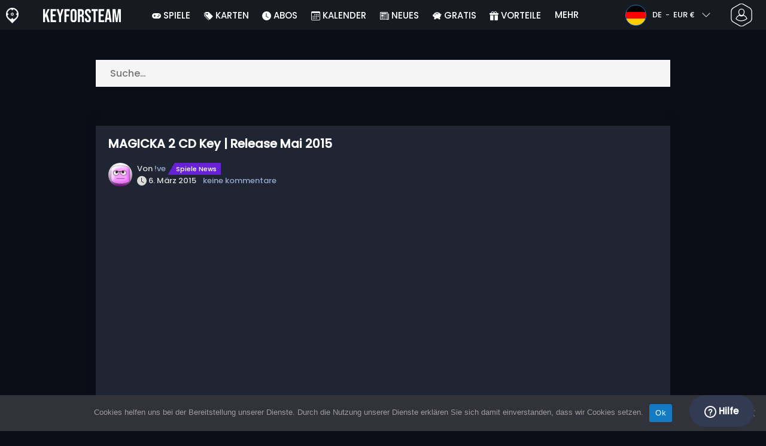

--- FILE ---
content_type: text/html; charset=UTF-8
request_url: https://www.keyforsteam.de/magicka-2-cd-key-release-mai-2015/
body_size: 26041
content:
<!doctype html>
<html class="webp webp-alpha webp-animation webp-lossless" lang="de-DE">
<head>
		<link rel="preconnect" href="https://www.googletagmanager.com">
	<link rel="preconnect" href="https://www.google-analytics.com">
		<!-- GA4 - Google tag (gtag.js) -->

		<script>
			window.dataLayer = window.dataLayer || [];
			function gtag(){dataLayer.push(arguments);}
			gtag('js', new Date());
			gtag('config', 'G-DMVSWD4FPM');
			gtag('consent', 'default', {
				'ad_storage': 'denied',
				'ad_user_data': 'denied',
				'ad_personalization': 'denied',
				'analytics_storage': 'denied'
			});
			if (document.cookie.indexOf("cookie_notice_accepted=") !== -1) {
				gtag('consent', 'update', {
					'ad_user_data': 'granted',
					'ad_personalization': 'granted',
					'ad_storage': 'granted',
					'analytics_storage': 'granted'
				});
			}
		</script>
		<script async src="https://www.googletagmanager.com/gtag/js?id=G-DMVSWD4FPM"></script>
		<!-- End GA4 - Google tag (gtag.js) -->
		<meta charset="UTF-8" />
	<meta name="theme-color" content="#22374e"/>
	<meta http-equiv="X-UA-Compatible" content="IE=edge">
	<meta name="format-detection" content="telephone=no">
	<meta name="viewport" content="width=device-width, initial-scale=1.0">
	<link rel="pingback" href="https://www.keyforsteam.de/xmlrpc.php" />
						<link rel="alternate" hreflang="de-DE" href="https://www.keyforsteam.de/magicka-2-cd-key-release-mai-2015/" />
					<link rel="alternate" hreflang="de" href="https://www.keyforsteam.de/magicka-2-cd-key-release-mai-2015/" />
						<!-- Detected Currency: EUR -->
		<link rel="preload" href="https://www.keyforsteam.de/wp-content/themes/aks-theme/assets/font/Poppins-Medium-AKS.woff2" as="font" type="font/woff2" crossorigin>
	<link rel="preconnect" href="https://cdn.allkeyshop.com">
	
		<script type="text/javascript">function theChampLoadEvent(e){var t=window.onload;if(typeof window.onload!="function"){window.onload=e}else{window.onload=function(){t();e()}}}</script>
		<script type="text/javascript">var theChampDefaultLang = 'de_DE', theChampCloseIconPath = 'https://www.keyforsteam.de/wp-content/plugins/super-socializer/images/close.png';</script>
		<script>var theChampSiteUrl = 'https://www.keyforsteam.de', theChampVerified = 0, theChampEmailPopup = 0, heateorSsMoreSharePopupSearchText = 'Search';</script>
			<script>var theChampLoadingImgPath = 'https://www.keyforsteam.de/wp-content/plugins/super-socializer/images/ajax_loader.gif'; var theChampAjaxUrl = 'https://www.keyforsteam.de/wp-admin/admin-ajax.php'; var theChampRedirectionUrl = 'https://www.keyforsteam.de/magicka-2-cd-key-release-mai-2015/'; var theChampRegRedirectionUrl = 'https://www.keyforsteam.de/magicka-2-cd-key-release-mai-2015/'; </script>
				<script> var theChampFBKey = '1478772742352332', theChampSameTabLogin = '1', theChampVerified = 0; var theChampAjaxUrl = 'https://www.keyforsteam.de/wp-admin/admin-ajax.php'; var theChampPopupTitle = ''; var theChampEmailPopup = 0; var theChampEmailAjaxUrl = 'https://www.keyforsteam.de/wp-admin/admin-ajax.php'; var theChampEmailPopupTitle = ''; var theChampEmailPopupErrorMsg = ''; var theChampEmailPopupUniqueId = ''; var theChampEmailPopupVerifyMessage = ''; var theChampSteamAuthUrl = "https://steamcommunity.com/openid/login?openid.ns=http%3A%2F%2Fspecs.openid.net%2Fauth%2F2.0&openid.mode=checkid_setup&openid.return_to=https%3A%2F%2Fwww.keyforsteam.de%3FSuperSocializerSteamAuth%3Dhttps%253A%252F%252Fwww.keyforsteam.de%252Fmagicka-2-cd-key-release-mai-2015%252F&openid.realm=https%3A%2F%2Fwww.keyforsteam.de&openid.identity=http%3A%2F%2Fspecs.openid.net%2Fauth%2F2.0%2Fidentifier_select&openid.claimed_id=http%3A%2F%2Fspecs.openid.net%2Fauth%2F2.0%2Fidentifier_select"; var theChampCurrentPageUrl = 'https%3A%2F%2Fwww.keyforsteam.de%2Fmagicka-2-cd-key-release-mai-2015%2F';  var heateorMSEnabled = 0, theChampTwitterAuthUrl = theChampSiteUrl + "?SuperSocializerAuth=Twitter&super_socializer_redirect_to=" + theChampCurrentPageUrl, theChampLineAuthUrl = theChampSiteUrl + "?SuperSocializerAuth=Line&super_socializer_redirect_to=" + theChampCurrentPageUrl, theChampLiveAuthUrl = theChampSiteUrl + "?SuperSocializerAuth=Live&super_socializer_redirect_to=" + theChampCurrentPageUrl, theChampFacebookAuthUrl = theChampSiteUrl + "?SuperSocializerAuth=Facebook&super_socializer_redirect_to=" + theChampCurrentPageUrl, theChampYahooAuthUrl = theChampSiteUrl + "?SuperSocializerAuth=Yahoo&super_socializer_redirect_to=" + theChampCurrentPageUrl, theChampGoogleAuthUrl = theChampSiteUrl + "?SuperSocializerAuth=Google&super_socializer_redirect_to=" + theChampCurrentPageUrl, theChampYoutubeAuthUrl = theChampSiteUrl + "?SuperSocializerAuth=Youtube&super_socializer_redirect_to=" + theChampCurrentPageUrl, theChampVkontakteAuthUrl = theChampSiteUrl + "?SuperSocializerAuth=Vkontakte&super_socializer_redirect_to=" + theChampCurrentPageUrl, theChampLinkedinAuthUrl = theChampSiteUrl + "?SuperSocializerAuth=Linkedin&super_socializer_redirect_to=" + theChampCurrentPageUrl, theChampInstagramAuthUrl = theChampSiteUrl + "?SuperSocializerAuth=Instagram&super_socializer_redirect_to=" + theChampCurrentPageUrl, theChampWordpressAuthUrl = theChampSiteUrl + "?SuperSocializerAuth=Wordpress&super_socializer_redirect_to=" + theChampCurrentPageUrl, theChampDribbbleAuthUrl = theChampSiteUrl + "?SuperSocializerAuth=Dribbble&super_socializer_redirect_to=" + theChampCurrentPageUrl, theChampGithubAuthUrl = theChampSiteUrl + "?SuperSocializerAuth=Github&super_socializer_redirect_to=" + theChampCurrentPageUrl, theChampSpotifyAuthUrl = theChampSiteUrl + "?SuperSocializerAuth=Spotify&super_socializer_redirect_to=" + theChampCurrentPageUrl, theChampKakaoAuthUrl = theChampSiteUrl + "?SuperSocializerAuth=Kakao&super_socializer_redirect_to=" + theChampCurrentPageUrl, theChampTwitchAuthUrl = theChampSiteUrl + "?SuperSocializerAuth=Twitch&super_socializer_redirect_to=" + theChampCurrentPageUrl, theChampRedditAuthUrl = theChampSiteUrl + "?SuperSocializerAuth=Reddit&super_socializer_redirect_to=" + theChampCurrentPageUrl, theChampDisqusAuthUrl = theChampSiteUrl + "?SuperSocializerAuth=Disqus&super_socializer_redirect_to=" + theChampCurrentPageUrl, theChampDropboxAuthUrl = theChampSiteUrl + "?SuperSocializerAuth=Dropbox&super_socializer_redirect_to=" + theChampCurrentPageUrl, theChampFoursquareAuthUrl = theChampSiteUrl + "?SuperSocializerAuth=Foursquare&super_socializer_redirect_to=" + theChampCurrentPageUrl, theChampAmazonAuthUrl = theChampSiteUrl + "?SuperSocializerAuth=Amazon&super_socializer_redirect_to=" + theChampCurrentPageUrl, theChampStackoverflowAuthUrl = theChampSiteUrl + "?SuperSocializerAuth=Stackoverflow&super_socializer_redirect_to=" + theChampCurrentPageUrl, theChampDiscordAuthUrl = theChampSiteUrl + "?SuperSocializerAuth=Discord&super_socializer_redirect_to=" + theChampCurrentPageUrl, theChampMailruAuthUrl = theChampSiteUrl + "?SuperSocializerAuth=Mailru&super_socializer_redirect_to=" + theChampCurrentPageUrl, theChampYandexAuthUrl = theChampSiteUrl + "?SuperSocializerAuth=Yandex&super_socializer_redirect_to=" + theChampCurrentPageUrl; theChampOdnoklassnikiAuthUrl = theChampSiteUrl + "?SuperSocializerAuth=Odnoklassniki&super_socializer_redirect_to=" + theChampCurrentPageUrl;</script>
			<style type="text/css">
						.the_champ_button_instagram span.the_champ_svg,a.the_champ_instagram span.the_champ_svg{background:radial-gradient(circle at 30% 107%,#fdf497 0,#fdf497 5%,#fd5949 45%,#d6249f 60%,#285aeb 90%)}
					.the_champ_horizontal_sharing .the_champ_svg,.heateor_ss_standard_follow_icons_container .the_champ_svg{
					color: #fff;
				border-width: 0px;
		border-style: solid;
		border-color: transparent;
	}
		.the_champ_horizontal_sharing .theChampTCBackground{
		color:#666;
	}
		.the_champ_horizontal_sharing span.the_champ_svg:hover,.heateor_ss_standard_follow_icons_container span.the_champ_svg:hover{
				border-color: transparent;
	}
		.the_champ_vertical_sharing span.the_champ_svg,.heateor_ss_floating_follow_icons_container span.the_champ_svg{
					color: #fff;
				border-width: 0px;
		border-style: solid;
		border-color: transparent;
	}
		.the_champ_vertical_sharing .theChampTCBackground{
		color:#666;
	}
		.the_champ_vertical_sharing span.the_champ_svg:hover,.heateor_ss_floating_follow_icons_container span.the_champ_svg:hover{
						border-color: transparent;
		}
	@media screen and (max-width:783px){.the_champ_vertical_sharing{display:none!important}}div.heateor_ss_mobile_footer{display:none;}@media screen and (max-width:783px){div.the_champ_bottom_sharing div.the_champ_sharing_ul .theChampTCBackground{width:100%!important;background-color:white}div.the_champ_bottom_sharing{width:100%!important;left:0!important;}div.the_champ_bottom_sharing a{width:11.111111111111% !important;margin:0!important;padding:0!important;}div.the_champ_bottom_sharing .the_champ_svg{width:100%!important;}div.the_champ_bottom_sharing div.theChampTotalShareCount{font-size:.7em!important;line-height:28px!important}div.the_champ_bottom_sharing div.theChampTotalShareText{font-size:.5em!important;line-height:0px!important}div.heateor_ss_mobile_footer{display:block;height:40px;}.the_champ_bottom_sharing{padding:0!important;display:block!important;width: auto!important;bottom:-2px!important;top: auto!important;}.the_champ_bottom_sharing .the_champ_square_count{line-height: inherit;}.the_champ_bottom_sharing .theChampSharingArrow{display:none;}.the_champ_bottom_sharing .theChampTCBackground{margin-right: 1.1em !important}}</style>
	<meta name='robots' content='index, follow, max-image-preview:large, max-snippet:-1, max-video-preview:-1' />
	<script>
		window.__site = {"ajaxUrl":"https:\/\/www.keyforsteam.de\/wp-admin\/admin-ajax.php","themeUrl":"https:\/\/www.keyforsteam.de\/wp-content\/themes\/aks-theme","url":"https:\/\/www.keyforsteam.de","none":"keiner","currentUser":{"id":0,"email":false},"trans":[],"i18n":{"locale":"de-DE","better_locale":"de_DE"},"shortName":"kfs","siteName":"keyforsteam.de","isExtensionEnabled":false,"currency":"eur","currencySymbol":"\u20ac"};

		const numberFormatter = new Intl.NumberFormat(__site.i18n.locale);
		__site.i18n.formatNumber = numberFormatter.format;
	</script>
	
	<!-- This site is optimized with the Yoast SEO plugin v26.8 - https://yoast.com/product/yoast-seo-wordpress/ -->
	<link media="all" href="https://www.keyforsteam.de/wp-content/cache/autoptimize/css/autoptimize_aa0d0795d52cb57a8c28ca9fa6a682c4.css" rel="stylesheet"><title>MAGICKA 2 CD Key | Release Mai 2015</title>
	<meta name="description" content="Paradox Interactive hat bekannt gegeben, dass das Koop-Actionspiel Magicka 2 am 26. Mai für PC und PlayStation 4 erscheint." />
	<link rel="canonical" href="https://www.keyforsteam.de/magicka-2-cd-key-release-mai-2015/" />
	<meta property="og:locale" content="de_DE" />
	<meta property="og:type" content="article" />
	<meta property="og:title" content="MAGICKA 2 CD Key | Release Mai 2015" />
	<meta property="og:description" content="Paradox Interactive hat bekannt gegeben, dass das Koop-Actionspiel Magicka 2 am 26. Mai für PC und PlayStation 4 erscheint." />
	<meta property="og:url" content="https://www.keyforsteam.de/magicka-2-cd-key-release-mai-2015/" />
	<meta property="og:site_name" content="Keyforsteam.de" />
	<meta property="article:publisher" content="https://www.facebook.com/keyforsteam/" />
	<meta property="article:author" content="https://www.facebook.com/pages/Keyforsteam/277313095711051?ref=hl" />
	<meta property="article:published_time" content="2015-03-06T07:05:22+00:00" />
	<meta property="article:modified_time" content="2024-10-29T20:53:14+00:00" />
	<meta property="og:image" content="https://www.keyforsteam.de/wp-content/uploads/Unbenannt86.jpg" />
	<meta property="og:image:width" content="1200" />
	<meta property="og:image:height" content="628" />
	<meta property="og:image:type" content="image/jpeg" />
	<meta name="author" content="!ve" />
	<meta name="twitter:card" content="summary_large_image" />
	<meta name="twitter:creator" content="@Keyforsteam" />
	<meta name="twitter:site" content="@KeyforSteam" />
	<meta name="twitter:label1" content="Verfasst von" />
	<meta name="twitter:data1" content="!ve" />
	<meta name="twitter:label2" content="Geschätzte Lesezeit" />
	<meta name="twitter:data2" content="1 Minute" />
	<script type="application/ld+json" class="yoast-schema-graph">{"@context":"https://schema.org","@graph":[{"@type":"Article","@id":"https://www.keyforsteam.de/magicka-2-cd-key-release-mai-2015/#article","isPartOf":{"@id":"https://www.keyforsteam.de/magicka-2-cd-key-release-mai-2015/"},"author":{"name":"!ve","@id":"https://www.keyforsteam.de/#/schema/person/9c1a793e25a842e9a905fbe0385f55c3"},"headline":"MAGICKA 2 CD Key | Release Mai 2015","datePublished":"2015-03-06T07:05:22+00:00","dateModified":"2024-10-29T20:53:14+00:00","mainEntityOfPage":{"@id":"https://www.keyforsteam.de/magicka-2-cd-key-release-mai-2015/"},"wordCount":222,"commentCount":0,"publisher":{"@id":"https://www.keyforsteam.de/#organization"},"image":{"@id":"https://www.keyforsteam.de/magicka-2-cd-key-release-mai-2015/#primaryimage"},"thumbnailUrl":"https://www.keyforsteam.de/wp-content/uploads/Unbenannt86.jpg","articleSection":["Spiele News"],"inLanguage":"de-DE","potentialAction":[{"@type":"CommentAction","name":"Comment","target":["https://www.keyforsteam.de/magicka-2-cd-key-release-mai-2015/#respond"]}]},{"@type":"WebPage","@id":"https://www.keyforsteam.de/magicka-2-cd-key-release-mai-2015/","url":"https://www.keyforsteam.de/magicka-2-cd-key-release-mai-2015/","name":"MAGICKA 2 CD Key | Release Mai 2015","isPartOf":{"@id":"https://www.keyforsteam.de/#website"},"primaryImageOfPage":{"@id":"https://www.keyforsteam.de/magicka-2-cd-key-release-mai-2015/#primaryimage"},"image":{"@id":"https://www.keyforsteam.de/magicka-2-cd-key-release-mai-2015/#primaryimage"},"thumbnailUrl":"https://www.keyforsteam.de/wp-content/uploads/Unbenannt86.jpg","datePublished":"2015-03-06T07:05:22+00:00","dateModified":"2024-10-29T20:53:14+00:00","description":"Paradox Interactive hat bekannt gegeben, dass das Koop-Actionspiel Magicka 2 am 26. Mai für PC und PlayStation 4 erscheint.","breadcrumb":{"@id":"https://www.keyforsteam.de/magicka-2-cd-key-release-mai-2015/#breadcrumb"},"inLanguage":"de-DE","potentialAction":[{"@type":"ReadAction","target":["https://www.keyforsteam.de/magicka-2-cd-key-release-mai-2015/"]}]},{"@type":"ImageObject","inLanguage":"de-DE","@id":"https://www.keyforsteam.de/magicka-2-cd-key-release-mai-2015/#primaryimage","url":"https://www.keyforsteam.de/wp-content/uploads/Unbenannt86.jpg","contentUrl":"https://www.keyforsteam.de/wp-content/uploads/Unbenannt86.jpg","width":295,"height":293},{"@type":"BreadcrumbList","@id":"https://www.keyforsteam.de/magicka-2-cd-key-release-mai-2015/#breadcrumb","itemListElement":[{"@type":"ListItem","position":1,"name":"CD Key kaufen","item":"https://www.keyforsteam.de/"},{"@type":"ListItem","position":2,"name":"MAGICKA 2 CD Key | Release Mai 2015","item":"https://www.keyforsteam.de/magicka-2-cd-key-release-mai-2015/"}]},{"@type":"WebSite","@id":"https://www.keyforsteam.de/#website","url":"https://www.keyforsteam.de/","name":"Keyforsteam.de","description":"","publisher":{"@id":"https://www.keyforsteam.de/#organization"},"potentialAction":[{"@type":"SearchAction","target":{"@type":"EntryPoint","urlTemplate":"https://www.keyforsteam.de/catalogue/search-{search_term_string}"},"query-input":{"@type":"PropertyValueSpecification","valueRequired":true,"valueName":"search_term_string"}}],"inLanguage":"de-DE"},{"@type":"Organization","@id":"https://www.keyforsteam.de/#organization","name":"Keyforsteam","url":"https://www.keyforsteam.de/","logo":{"@type":"ImageObject","inLanguage":"de-DE","@id":"https://www.keyforsteam.de/#/schema/logo/image/","url":"https://www.keyforsteam.de/wp-content/uploads/logo.png","contentUrl":"https://www.keyforsteam.de/wp-content/uploads/logo.png","width":224,"height":224,"caption":"Keyforsteam"},"image":{"@id":"https://www.keyforsteam.de/#/schema/logo/image/"},"sameAs":["https://www.facebook.com/keyforsteam/","https://x.com/KeyforSteam","https://www.youtube.com/user/Keyforsteam"]},{"@type":"Person","@id":"https://www.keyforsteam.de/#/schema/person/9c1a793e25a842e9a905fbe0385f55c3","name":"!ve","image":{"@type":"ImageObject","inLanguage":"de-DE","@id":"https://www.keyforsteam.de/#/schema/person/image/","url":"https://www.gravatar.com/avatar/?d=https%3A%2F%2Fwww.allkeyshop.com%2Fblog%2Fwp-content%2Fthemes%2Faks-theme%2Fassets%2Fimage%2Favatar.jpg&s=96","contentUrl":"https://www.gravatar.com/avatar/?d=https%3A%2F%2Fwww.allkeyshop.com%2Fblog%2Fwp-content%2Fthemes%2Faks-theme%2Fassets%2Fimage%2Favatar.jpg&s=96","caption":"!ve"},"sameAs":["http://www.keyforsteam.de","https://www.facebook.com/pages/Keyforsteam/277313095711051?ref=hl","https://x.com/Keyforsteam"],"url":"https://www.keyforsteam.de/author/ivonne-manseur/"}]}</script>
	<!-- / Yoast SEO plugin. -->


<link href='https://fonts.gstatic.com' crossorigin='anonymous' rel='preconnect' />
<style id='wp-img-auto-sizes-contain-inline-css' type='text/css'>
img:is([sizes=auto i],[sizes^="auto," i]){contain-intrinsic-size:3000px 1500px}
/*# sourceURL=wp-img-auto-sizes-contain-inline-css */
</style>

<style id='classic-theme-styles-inline-css' type='text/css'>
/*! This file is auto-generated */
.wp-block-button__link{color:#fff;background-color:#32373c;border-radius:9999px;box-shadow:none;text-decoration:none;padding:calc(.667em + 2px) calc(1.333em + 2px);font-size:1.125em}.wp-block-file__button{background:#32373c;color:#fff;text-decoration:none}
/*# sourceURL=/wp-includes/css/classic-themes.min.css */
</style>






<style id='the_champ_frontend_css-inline-css' type='text/css'>
#TB_window {
    background-color: #22374e;
}
#TB_title {
    background-color: #22374e;
}
/*# sourceURL=the_champ_frontend_css-inline-css */
</style>

<link rel='shortlink' href='https://www.keyforsteam.de/?p=32965' />
    <style>
        .aks-cred-message {
            padding: 10px;
            margin-bottom: 10px;
            border-radius: 4px;
        }
        .aks-cred-message.error {
            background-color: #ffebee;
            color: #c62828;
            border: 1px solid #ffcdd2;
        }
        .aks-cred-message.success {
            background-color: #e8f5e9;
            color: #2e7d32;
            border: 1px solid #c8e6c9;
        }
    </style>
                <script>
                (() => {
                    const currencies = {"eur":{"symbol":"\u20ac","name":"Euro","code":"eur","format":"{value}{symbol}"},"usd":{"symbol":"$","name":"US Dollar","code":"usd","format":"{symbol}{value}"},"gbp":{"symbol":"\u00a3","name":"British Pound Sterling","code":"gbp","format":"{symbol}{value}"}};
                    const numberFormatter = new Intl.NumberFormat(__site.i18n.locale, {
                        minimumFractionDigits: 2,
                        maximumFractionDigits: 2,
                    });
                    const getCurrencySymbol = (locale, currency) => (0).toLocaleString(locale, { style: 'currency', currency, minimumFractionDigits: 0, maximumFractionDigits: 0 }).replace(/\d/g, '').trim();

                    window.__site.i18n.formatPrice = (price, currency) => {
                        if (!currency) {
                            currency = __site.currency;
                        }
                        if (price === 0.01 || price === "0.01") {
                            return "Free";
                        }

                        if (price === 0.02 || price === "0.02") {
                            if (currency.toLowerCase() == 'eur') {
                                return "--" + getCurrencySymbol(__site.i18n.locale ,currency.toLowerCase());
                            } else {
                                return getCurrencySymbol(__site.i18n.locale ,currency.toLowerCase()) + "--";
                            }
                        }

                        if (currency.toLowerCase() == 'eur') {
                            return numberFormatter.format(price) + getCurrencySymbol(__site.i18n.locale ,currency.toLowerCase());
                        } else {
                            return getCurrencySymbol(__site.i18n.locale ,currency.toLowerCase()) + numberFormatter.format(price);
                        }
                    };
                })();
            </script>
            <link rel="manifest" href="https://www.keyforsteam.de/wp-content/themes/aks-theme/assets/manifest/manifest.php"/>
<link rel="icon" href="https://www.keyforsteam.de/wp-content/themes/aks-theme/assets/image/favicon-32x32.png"  type="image/png" sizes="16x16 32x32 48x48"/>
<link rel="icon" href="https://www.keyforsteam.de/wp-content/themes/aks-theme/assets/image/favicon-192x192.png"  type="image/png" sizes="192x192"/>

			<style id='global-styles-inline-css' type='text/css'>
:root{--wp--preset--aspect-ratio--square: 1;--wp--preset--aspect-ratio--4-3: 4/3;--wp--preset--aspect-ratio--3-4: 3/4;--wp--preset--aspect-ratio--3-2: 3/2;--wp--preset--aspect-ratio--2-3: 2/3;--wp--preset--aspect-ratio--16-9: 16/9;--wp--preset--aspect-ratio--9-16: 9/16;--wp--preset--color--black: #000000;--wp--preset--color--cyan-bluish-gray: #abb8c3;--wp--preset--color--white: #ffffff;--wp--preset--color--pale-pink: #f78da7;--wp--preset--color--vivid-red: #cf2e2e;--wp--preset--color--luminous-vivid-orange: #ff6900;--wp--preset--color--luminous-vivid-amber: #fcb900;--wp--preset--color--light-green-cyan: #7bdcb5;--wp--preset--color--vivid-green-cyan: #00d084;--wp--preset--color--pale-cyan-blue: #8ed1fc;--wp--preset--color--vivid-cyan-blue: #0693e3;--wp--preset--color--vivid-purple: #9b51e0;--wp--preset--gradient--vivid-cyan-blue-to-vivid-purple: linear-gradient(135deg,rgb(6,147,227) 0%,rgb(155,81,224) 100%);--wp--preset--gradient--light-green-cyan-to-vivid-green-cyan: linear-gradient(135deg,rgb(122,220,180) 0%,rgb(0,208,130) 100%);--wp--preset--gradient--luminous-vivid-amber-to-luminous-vivid-orange: linear-gradient(135deg,rgb(252,185,0) 0%,rgb(255,105,0) 100%);--wp--preset--gradient--luminous-vivid-orange-to-vivid-red: linear-gradient(135deg,rgb(255,105,0) 0%,rgb(207,46,46) 100%);--wp--preset--gradient--very-light-gray-to-cyan-bluish-gray: linear-gradient(135deg,rgb(238,238,238) 0%,rgb(169,184,195) 100%);--wp--preset--gradient--cool-to-warm-spectrum: linear-gradient(135deg,rgb(74,234,220) 0%,rgb(151,120,209) 20%,rgb(207,42,186) 40%,rgb(238,44,130) 60%,rgb(251,105,98) 80%,rgb(254,248,76) 100%);--wp--preset--gradient--blush-light-purple: linear-gradient(135deg,rgb(255,206,236) 0%,rgb(152,150,240) 100%);--wp--preset--gradient--blush-bordeaux: linear-gradient(135deg,rgb(254,205,165) 0%,rgb(254,45,45) 50%,rgb(107,0,62) 100%);--wp--preset--gradient--luminous-dusk: linear-gradient(135deg,rgb(255,203,112) 0%,rgb(199,81,192) 50%,rgb(65,88,208) 100%);--wp--preset--gradient--pale-ocean: linear-gradient(135deg,rgb(255,245,203) 0%,rgb(182,227,212) 50%,rgb(51,167,181) 100%);--wp--preset--gradient--electric-grass: linear-gradient(135deg,rgb(202,248,128) 0%,rgb(113,206,126) 100%);--wp--preset--gradient--midnight: linear-gradient(135deg,rgb(2,3,129) 0%,rgb(40,116,252) 100%);--wp--preset--font-size--small: 13px;--wp--preset--font-size--medium: 20px;--wp--preset--font-size--large: 36px;--wp--preset--font-size--x-large: 42px;--wp--preset--spacing--20: 0.44rem;--wp--preset--spacing--30: 0.67rem;--wp--preset--spacing--40: 1rem;--wp--preset--spacing--50: 1.5rem;--wp--preset--spacing--60: 2.25rem;--wp--preset--spacing--70: 3.38rem;--wp--preset--spacing--80: 5.06rem;--wp--preset--shadow--natural: 6px 6px 9px rgba(0, 0, 0, 0.2);--wp--preset--shadow--deep: 12px 12px 50px rgba(0, 0, 0, 0.4);--wp--preset--shadow--sharp: 6px 6px 0px rgba(0, 0, 0, 0.2);--wp--preset--shadow--outlined: 6px 6px 0px -3px rgb(255, 255, 255), 6px 6px rgb(0, 0, 0);--wp--preset--shadow--crisp: 6px 6px 0px rgb(0, 0, 0);}:where(.is-layout-flex){gap: 0.5em;}:where(.is-layout-grid){gap: 0.5em;}body .is-layout-flex{display: flex;}.is-layout-flex{flex-wrap: wrap;align-items: center;}.is-layout-flex > :is(*, div){margin: 0;}body .is-layout-grid{display: grid;}.is-layout-grid > :is(*, div){margin: 0;}:where(.wp-block-columns.is-layout-flex){gap: 2em;}:where(.wp-block-columns.is-layout-grid){gap: 2em;}:where(.wp-block-post-template.is-layout-flex){gap: 1.25em;}:where(.wp-block-post-template.is-layout-grid){gap: 1.25em;}.has-black-color{color: var(--wp--preset--color--black) !important;}.has-cyan-bluish-gray-color{color: var(--wp--preset--color--cyan-bluish-gray) !important;}.has-white-color{color: var(--wp--preset--color--white) !important;}.has-pale-pink-color{color: var(--wp--preset--color--pale-pink) !important;}.has-vivid-red-color{color: var(--wp--preset--color--vivid-red) !important;}.has-luminous-vivid-orange-color{color: var(--wp--preset--color--luminous-vivid-orange) !important;}.has-luminous-vivid-amber-color{color: var(--wp--preset--color--luminous-vivid-amber) !important;}.has-light-green-cyan-color{color: var(--wp--preset--color--light-green-cyan) !important;}.has-vivid-green-cyan-color{color: var(--wp--preset--color--vivid-green-cyan) !important;}.has-pale-cyan-blue-color{color: var(--wp--preset--color--pale-cyan-blue) !important;}.has-vivid-cyan-blue-color{color: var(--wp--preset--color--vivid-cyan-blue) !important;}.has-vivid-purple-color{color: var(--wp--preset--color--vivid-purple) !important;}.has-black-background-color{background-color: var(--wp--preset--color--black) !important;}.has-cyan-bluish-gray-background-color{background-color: var(--wp--preset--color--cyan-bluish-gray) !important;}.has-white-background-color{background-color: var(--wp--preset--color--white) !important;}.has-pale-pink-background-color{background-color: var(--wp--preset--color--pale-pink) !important;}.has-vivid-red-background-color{background-color: var(--wp--preset--color--vivid-red) !important;}.has-luminous-vivid-orange-background-color{background-color: var(--wp--preset--color--luminous-vivid-orange) !important;}.has-luminous-vivid-amber-background-color{background-color: var(--wp--preset--color--luminous-vivid-amber) !important;}.has-light-green-cyan-background-color{background-color: var(--wp--preset--color--light-green-cyan) !important;}.has-vivid-green-cyan-background-color{background-color: var(--wp--preset--color--vivid-green-cyan) !important;}.has-pale-cyan-blue-background-color{background-color: var(--wp--preset--color--pale-cyan-blue) !important;}.has-vivid-cyan-blue-background-color{background-color: var(--wp--preset--color--vivid-cyan-blue) !important;}.has-vivid-purple-background-color{background-color: var(--wp--preset--color--vivid-purple) !important;}.has-black-border-color{border-color: var(--wp--preset--color--black) !important;}.has-cyan-bluish-gray-border-color{border-color: var(--wp--preset--color--cyan-bluish-gray) !important;}.has-white-border-color{border-color: var(--wp--preset--color--white) !important;}.has-pale-pink-border-color{border-color: var(--wp--preset--color--pale-pink) !important;}.has-vivid-red-border-color{border-color: var(--wp--preset--color--vivid-red) !important;}.has-luminous-vivid-orange-border-color{border-color: var(--wp--preset--color--luminous-vivid-orange) !important;}.has-luminous-vivid-amber-border-color{border-color: var(--wp--preset--color--luminous-vivid-amber) !important;}.has-light-green-cyan-border-color{border-color: var(--wp--preset--color--light-green-cyan) !important;}.has-vivid-green-cyan-border-color{border-color: var(--wp--preset--color--vivid-green-cyan) !important;}.has-pale-cyan-blue-border-color{border-color: var(--wp--preset--color--pale-cyan-blue) !important;}.has-vivid-cyan-blue-border-color{border-color: var(--wp--preset--color--vivid-cyan-blue) !important;}.has-vivid-purple-border-color{border-color: var(--wp--preset--color--vivid-purple) !important;}.has-vivid-cyan-blue-to-vivid-purple-gradient-background{background: var(--wp--preset--gradient--vivid-cyan-blue-to-vivid-purple) !important;}.has-light-green-cyan-to-vivid-green-cyan-gradient-background{background: var(--wp--preset--gradient--light-green-cyan-to-vivid-green-cyan) !important;}.has-luminous-vivid-amber-to-luminous-vivid-orange-gradient-background{background: var(--wp--preset--gradient--luminous-vivid-amber-to-luminous-vivid-orange) !important;}.has-luminous-vivid-orange-to-vivid-red-gradient-background{background: var(--wp--preset--gradient--luminous-vivid-orange-to-vivid-red) !important;}.has-very-light-gray-to-cyan-bluish-gray-gradient-background{background: var(--wp--preset--gradient--very-light-gray-to-cyan-bluish-gray) !important;}.has-cool-to-warm-spectrum-gradient-background{background: var(--wp--preset--gradient--cool-to-warm-spectrum) !important;}.has-blush-light-purple-gradient-background{background: var(--wp--preset--gradient--blush-light-purple) !important;}.has-blush-bordeaux-gradient-background{background: var(--wp--preset--gradient--blush-bordeaux) !important;}.has-luminous-dusk-gradient-background{background: var(--wp--preset--gradient--luminous-dusk) !important;}.has-pale-ocean-gradient-background{background: var(--wp--preset--gradient--pale-ocean) !important;}.has-electric-grass-gradient-background{background: var(--wp--preset--gradient--electric-grass) !important;}.has-midnight-gradient-background{background: var(--wp--preset--gradient--midnight) !important;}.has-small-font-size{font-size: var(--wp--preset--font-size--small) !important;}.has-medium-font-size{font-size: var(--wp--preset--font-size--medium) !important;}.has-large-font-size{font-size: var(--wp--preset--font-size--large) !important;}.has-x-large-font-size{font-size: var(--wp--preset--font-size--x-large) !important;}
/*# sourceURL=global-styles-inline-css */
</style>
</head>
<body class="wp-singular post-template-default single single-post postid-32965 single-format-standard wp-theme-aks-theme cookies-not-set body__container">
	 
	

	<div class="body__overlay"></div>

	
	
	<header class="header__container userbar" data-header>
    <div class="header__container--inner">
        <div class="container userbar-top-row">
            <!-- BANNER BRAND -->
            <a href="https://www.keyforsteam.de/" class="userbar-brand">
                                    <picture>
            <source srcset="https://www.keyforsteam.de/wp-content/themes/aks-theme/assets/image/layout/banner-brand-logo.webp" type="image/webp">
            <source srcset="https://www.keyforsteam.de/wp-content/themes/aks-theme/assets/image/layout/banner-brand-logo.png" type="image/png">
            <img src="https://www.keyforsteam.de/wp-content/themes/aks-theme/assets/image/layout/banner-brand-logo.png" alt="Logo" width="21" height="26"  width="42" height="52">
        </picture>
                                </a>

            <!-- BANNER SLOGAN -->
            <div class="userbar-slogan">
                 <a href="https://www.keyforsteam.de/">
                    <picture>
            <source srcset="https://www.keyforsteam.de/wp-content/themes/aks-theme/assets/image/layout/site_name/keyforsteam.de_white.webp" type="image/webp">
            <source srcset="https://www.keyforsteam.de/wp-content/themes/aks-theme/assets/image/layout/site_name/keyforsteam.de_white.png" type="image/png">
            <img src="https://www.keyforsteam.de/wp-content/themes/aks-theme/assets/image/layout/site_name/keyforsteam.de_white.png" alt="Keyforsteam.de" width="130" height="22" class="brand__logo"  width="130" height="22">
        </picture>
                </a>
            </div>

            <nav class="nav menu__container">
    <div class="menu__wrapper">

        <!-- Menu mobile buttons -->
        <div class="button--previous d-inline-block d-lg-none">&#8249;</div>
        <div class="button--close menu__trigger d-inline-block d-lg-none">&#215;</div>

                    <!-- Login -->
            <div class="mx-auto mt-5 d-block d-lg-none">
                <div class="mx-auto text-center">Verbindung</div>
                                     <div ><div class="the_champ_login_container"><ul class="the_champ_login_ul"><li><i class="theChampLogin theChampFacebookBackground theChampFacebookLogin" alt="Login with Facebook" title="Login with Facebook" onclick="theChampInitiateLogin(this, 'facebook')" ><div class="theChampFacebookLogoContainer"><ss style="display:block" class="theChampLoginSvg theChampFacebookLoginSvg"></ss></div></i></li><li><i id="theChampGoogleButton" class="theChampLogin theChampGoogleBackground theChampGoogleLogin" alt="Login with Google" title="Login with Google" onclick="theChampInitiateLogin(this, 'google')" ><ss style="display:block" class="theChampLoginSvg theChampGoogleLoginSvg"></ss></i></li><li><i class="theChampLogin theChampSteamBackground theChampSteamLogin" alt="Login with Steam" title="Login with Steam" onclick="theChampInitiateLogin(this, 'steam')" ><ss style="display:block" class="theChampLoginSvg theChampSteamLoginSvg"></ss></i></li><li><i class="theChampLogin theChampTwitchBackground theChampTwitchLogin" alt="Login with Twitch" title="Login with Twitch" onclick="theChampInitiateLogin(this, 'twitch')" ><ss style="display:block" class="theChampLoginSvg theChampTwitchLoginSvg"></ss></i></li></ul></div></div><div style="clear:both"></div>
                            </div>
                            
                                    
        <!-- Locale dropdowns (language + currency) mobile -->
        <div class="settings__wrapper d-flex d-lg-none">
                            

<div class="blw userbar__dropdown-container x-userbar-dropdown" id='languageButton'>
    <button class="userbar__btn blw__button x-btn x-dropdown-handle">
        <span class="blw__flag blw__flag--small fi fi-de"></span>

        <span class="blw__button__label">
            DE
            <span class="blw__button__separator">-</span>
            EUR €
        </span>

        <span class="blw__button__icon">
            <i class="fas fa-chevron-down">  
  
  
<svg  width="16" height="16" fill="currentColor">
  <use xlink:href="https://www.keyforsteam.de/wp-content/themes/aks-theme/assets/images/sprites/storesprite.svg#chevron-down"/>
</svg></i>
            <i class="fas fa-chevron-up">  
  
  
<svg  width="16" height="16" fill="currentColor">
  <use xlink:href="https://www.keyforsteam.de/wp-content/themes/aks-theme/assets/images/sprites/storesprite.svg#chevron-up"/>
</svg></i>
        </span>
    </button>

    <div class="userbar__dropdown x-dropdown blw__dropdown" id='languageDropdown'>
        <div class="userbar__dropdown__wrapper blw__dropdown__wrapper">
            <div>
                <div class="blw__dropdown__title">Sprache</div>

                <ul class="blw__list" id='languageSwitch'>
                                            <li >
                            <a href="https://www.allkeyshop.com/blog/">
                                <div class="blw__flag blw__flag--small fi fi-eu"></div>
                                EN
                            </a>
                        </li>
                                            <li >
                            <a href="https://www.goclecd.fr/">
                                <div class="blw__flag blw__flag--small fi fi-fr"></div>
                                FR
                            </a>
                        </li>
                                            <li class="blw__list__item--active">
                            <a href="https://www.keyforsteam.de/">
                                <div class="blw__flag blw__flag--small fi fi-de"></div>
                                DE
                            </a>
                        </li>
                                            <li >
                            <a href="https://www.clavecd.es/">
                                <div class="blw__flag blw__flag--small fi fi-es"></div>
                                ES
                            </a>
                        </li>
                                            <li >
                            <a href="https://www.cdkeyit.it/">
                                <div class="blw__flag blw__flag--small fi fi-it"></div>
                                IT
                            </a>
                        </li>
                                            <li >
                            <a href="https://www.cdkeypt.pt/">
                                <div class="blw__flag blw__flag--small fi fi-pt"></div>
                                PT
                            </a>
                        </li>
                                            <li >
                            <a href="https://www.cdkeynl.nl/">
                                <div class="blw__flag blw__flag--small fi fi-nl"></div>
                                NL
                            </a>
                        </li>
                                    </ul>
            </div>

            <div class="blw__dropdown__separator"></div>

            <div>
                <div class="blw__dropdown__title">Währung</div>

                <ul class="blw__list blw__list--centered" id='currencySwitch'>
                                            <li class="blw__list__item--active">
                            <a href="https://www.keyforsteam.de/" class="x-set-currency" data-currency="eur">
                                EUR €
                            </a>
                        </li>
                                            <li >
                            <a href="https://www.allkeyshop.com/blog/en-us/" class="x-set-currency" data-currency="usd">
                                USD $
                            </a>
                        </li>
                                            <li >
                            <a href="https://www.allkeyshop.com/blog/en-gb/" class="x-set-currency" data-currency="gbp">
                                GBP £
                            </a>
                        </li>
                                    </ul>
            </div>
        </div>
    </div>
</div>

                    </div>

        <!-- Menu list -->
        <ul class="menu__list container nav-links nav justify-content-around">
                                    <li class="menu__list-item nav-link  menu-item menu-item-type-custom menu-item-object-custom menu-item-8752">
                        <div class="menu__list-wrapper">
                            <a class="menu__link"
                                 href="https://www.keyforsteam.de/spiele"
                                
                                 target="_self"    rel=""
                                                            >
                                <span class="menu__icon" style="display: none"></span>
                                <span class="menu__title"> <svg class="bi" width="15" height="15" fill="currentColor" preserveAspectRatio="xMidYMid meet"><use xlink:href="https://www.keyforsteam.de/wp-content/themes/aks-theme/assets/images/sprites/storesprite.svg#custom-gamepad-solid"/></svg> Spiele </span>
                            </a>
                            <span class="menu__link nav-link-no-link" style="display: none">
                                <span class="menu__icon" style="display: none"></span>
                                <span class="menu__title"> <svg class="bi" width="15" height="15" fill="currentColor" preserveAspectRatio="xMidYMid meet"><use xlink:href="https://www.keyforsteam.de/wp-content/themes/aks-theme/assets/images/sprites/storesprite.svg#custom-gamepad-solid"/></svg> Spiele </span>
                            </span>

                                                    </div>
                    </li>
                                    <li class="menu__list-item nav-link  menu-item menu-item-type-custom menu-item-object-custom menu-item-has-children menu-item-8753">
                        <div class="menu__list-wrapper">
                            <a class="menu__link"
                                 href="https://www.keyforsteam.de/catalogue/category-giftcards/"
                                
                                 target="_self"    rel=""
                                                            >
                                <span class="menu__icon" style="display: none"></span>
                                <span class="menu__title"> <svg class="bi" width="15" height="15" fill="currentColor" preserveAspectRatio="xMidYMid meet"><use xlink:href="https://www.keyforsteam.de/wp-content/themes/aks-theme/assets/images/sprites/storesprite.svg#tags-fill"/></svg> KARTEN </span>
                            </a>
                            <span class="menu__link nav-link-no-link" style="display: none">
                                <span class="menu__icon" style="display: none"></span>
                                <span class="menu__title"> <svg class="bi" width="15" height="15" fill="currentColor" preserveAspectRatio="xMidYMid meet"><use xlink:href="https://www.keyforsteam.de/wp-content/themes/aks-theme/assets/images/sprites/storesprite.svg#tags-fill"/></svg> KARTEN </span>
                            </span>

                                                            <ul class="menu__dropdown nav-link-dropdown" data-nav-dropdown>
                                                                            <li class="menu__dropdown-item nav-link-dropdown-link  menu-item menu-item-type-custom menu-item-object-custom menu-item-27701">
                                            <a class="menu__dropdown-link" href="https://www.keyforsteam.de/kaufe-psn-card-playstation-network-gift-card-playstation-network-preisvergleich/"  target="_self"   >
                                                <span>PlayStation Gift Cards</span>
                                                                                            </a>
                                                                                    </li>
                                                                            <li class="menu__dropdown-item nav-link-dropdown-link  menu-item menu-item-type-custom menu-item-object-custom menu-item-27704">
                                            <a class="menu__dropdown-link" href="https://www.keyforsteam.de/xbox-guthabenkarte-deutschland/"  target="_self"   >
                                                <span>Xbox Gift Cards</span>
                                                                                            </a>
                                                                                    </li>
                                                                            <li class="menu__dropdown-item nav-link-dropdown-link  menu-item menu-item-type-custom menu-item-object-custom menu-item-86603">
                                            <a class="menu__dropdown-link" href="https://www.keyforsteam.de/nintendo-eshop-cards-key-kaufen-preisvergleich/"  target="_self"   >
                                                <span>Nintendo eShop Cards</span>
                                                                                            </a>
                                                                                    </li>
                                                                            <li class="menu__dropdown-item nav-link-dropdown-link  menu-item menu-item-type-custom menu-item-object-custom menu-item-533439">
                                            <a class="menu__dropdown-link" href="https://www.keyforsteam.de/steam-gift-card-key-kaufen-preisvergleich/"  target="_self"   >
                                                <span>Steam Gift Cards</span>
                                                                                            </a>
                                                                                    </li>
                                                                            <li class="menu__dropdown-item nav-link-dropdown-link  menu-item menu-item-type-custom menu-item-object-custom menu-item-533442">
                                            <a class="menu__dropdown-link" href="https://www.keyforsteam.de/roblox-gift-card-key-kaufen-preisvergleich/"  target="_self"   >
                                                <span>Roblox Gift Cards</span>
                                                                                            </a>
                                                                                    </li>
                                                                            <li class="menu__dropdown-item nav-link-dropdown-link  menu-item menu-item-type-custom menu-item-object-custom menu-item-824212">
                                            <a class="menu__dropdown-link" href="https://www.keyforsteam.de/catalogue/category-giftcards/"  target="_self"   >
                                                <span>Alle Geschenkkarten</span>
                                                                                            </a>
                                                                                    </li>
                                                                    </ul>
                                                    </div>
                    </li>
                                    <li class="menu__list-item nav-link  menu-item menu-item-type-custom menu-item-object-custom menu-item-has-children menu-item-647224">
                        <div class="menu__list-wrapper">
                            <a class="menu__link"
                                 href="https://www.keyforsteam.de/catalogue/category-subscriptions/"
                                
                                 target="_self"    rel=""
                                                            >
                                <span class="menu__icon" style="display: none"></span>
                                <span class="menu__title"> <svg class="bi" width="15" height="15" fill="currentColor" preserveAspectRatio="xMidYMid meet"><use xlink:href="https://www.keyforsteam.de/wp-content/themes/aks-theme/assets/images/sprites/storesprite.svg#clock-fill"/></svg> ABOS </span>
                            </a>
                            <span class="menu__link nav-link-no-link" style="display: none">
                                <span class="menu__icon" style="display: none"></span>
                                <span class="menu__title"> <svg class="bi" width="15" height="15" fill="currentColor" preserveAspectRatio="xMidYMid meet"><use xlink:href="https://www.keyforsteam.de/wp-content/themes/aks-theme/assets/images/sprites/storesprite.svg#clock-fill"/></svg> ABOS </span>
                            </span>

                                                            <ul class="menu__dropdown nav-link-dropdown" data-nav-dropdown>
                                                                            <li class="menu__dropdown-item nav-link-dropdown-link  menu-item menu-item-type-custom menu-item-object-custom menu-item-647225">
                                            <a class="menu__dropdown-link" href="https://www.keyforsteam.de/ps-plus-essential-kaufen-preisvergleich/"  target="_self"   >
                                                <span>Playstation Plus Essential</span>
                                                                                            </a>
                                                                                    </li>
                                                                            <li class="menu__dropdown-item nav-link-dropdown-link  menu-item menu-item-type-custom menu-item-object-custom menu-item-647226">
                                            <a class="menu__dropdown-link" href="https://www.keyforsteam.de/ps-plus-extra-kaufen-preisvergleich/"  target="_self"   >
                                                <span>Playstation Plus Extra</span>
                                                                                            </a>
                                                                                    </li>
                                                                            <li class="menu__dropdown-item nav-link-dropdown-link  menu-item menu-item-type-custom menu-item-object-custom menu-item-647227">
                                            <a class="menu__dropdown-link" href="https://www.keyforsteam.de/ps-plus-premium-kaufen-preisvergleich/"  target="_self"   >
                                                <span>Playstation Plus Premium</span>
                                                                                            </a>
                                                                                    </li>
                                                                            <li class="menu__dropdown-item nav-link-dropdown-link  menu-item menu-item-type-custom menu-item-object-custom menu-item-647228">
                                            <a class="menu__dropdown-link" href="https://www.keyforsteam.de/xbox-game-pass-core-key-kaufen-preisvergleich/"  target="_self"   >
                                                <span>Game Pass Core</span>
                                                                                            </a>
                                                                                    </li>
                                                                            <li class="menu__dropdown-item nav-link-dropdown-link  menu-item menu-item-type-custom menu-item-object-custom menu-item-647231">
                                            <a class="menu__dropdown-link" href="https://www.keyforsteam.de/xbox-game-pass-pc-key-kaufen-preisvergleich/"  target="_self"   >
                                                <span>Xbox Game Pass PC</span>
                                                                                            </a>
                                                                                    </li>
                                                                            <li class="menu__dropdown-item nav-link-dropdown-link  menu-item menu-item-type-custom menu-item-object-custom menu-item-647232">
                                            <a class="menu__dropdown-link" href="https://www.keyforsteam.de/xbox-game-pass-xbox-one-key-kaufen-preisvergleich/"  target="_self"   >
                                                <span>Xbox Game Pass Standard</span>
                                                                                            </a>
                                                                                    </li>
                                                                            <li class="menu__dropdown-item nav-link-dropdown-link  menu-item menu-item-type-custom menu-item-object-custom menu-item-647233">
                                            <a class="menu__dropdown-link" href="https://www.keyforsteam.de/xbox-game-pass-ultimate-key-kaufen-preisvergleich/"  target="_self"   >
                                                <span>Xbox Game Pass Ultimate</span>
                                                                                            </a>
                                                                                    </li>
                                                                            <li class="menu__dropdown-item nav-link-dropdown-link  menu-item menu-item-type-custom menu-item-object-custom menu-item-647234">
                                            <a class="menu__dropdown-link" href="https://www.keyforsteam.de/kaufe-nintendo-switch-online-12-monate-nintendo-switch-preisvergleich/"  target="_self"   >
                                                <span>Nintendo Online</span>
                                                                                            </a>
                                                                                    </li>
                                                                            <li class="menu__dropdown-item nav-link-dropdown-link  menu-item menu-item-type-custom menu-item-object-custom menu-item-824219">
                                            <a class="menu__dropdown-link" href="https://www.keyforsteam.de/catalogue/category-subscriptions/"  target="_self"   >
                                                <span>Alle Abonnementkarten</span>
                                                                                            </a>
                                                                                    </li>
                                                                    </ul>
                                                    </div>
                    </li>
                                    <li class="menu__list-item nav-link  menu-item menu-item-type-custom menu-item-object-custom menu-item-987896">
                        <div class="menu__list-wrapper">
                            <a class="menu__link"
                                 href="https://www.keyforsteam.de/kalender/"
                                
                                 target="_self"    rel=""
                                                            >
                                <span class="menu__icon" style="display: none"></span>
                                <span class="menu__title"> <svg class="bi" width="15" height="15" fill="currentColor" preserveAspectRatio="xMidYMid meet"><use xlink:href="https://www.keyforsteam.de/wp-content/themes/aks-theme/assets/images/sprites/storesprite.svg#calendar3"/></svg> Kalender </span>
                            </a>
                            <span class="menu__link nav-link-no-link" style="display: none">
                                <span class="menu__icon" style="display: none"></span>
                                <span class="menu__title"> <svg class="bi" width="15" height="15" fill="currentColor" preserveAspectRatio="xMidYMid meet"><use xlink:href="https://www.keyforsteam.de/wp-content/themes/aks-theme/assets/images/sprites/storesprite.svg#calendar3"/></svg> Kalender </span>
                            </span>

                                                    </div>
                    </li>
                                    <li class="menu__list-item nav-link  menu-item menu-item-type-custom menu-item-object-custom menu-item-695260">
                        <div class="menu__list-wrapper">
                            <a class="menu__link"
                                 href="https://www.keyforsteam.de/category/blog/"
                                
                                 target="_self"    rel=""
                                                            >
                                <span class="menu__icon" style="display: none"></span>
                                <span class="menu__title"> <svg class="bi" width="15" height="15" fill="currentColor" preserveAspectRatio="xMidYMid meet"><use xlink:href="https://www.keyforsteam.de/wp-content/themes/aks-theme/assets/images/sprites/storesprite.svg#newspaper"/></svg> NEUES </span>
                            </a>
                            <span class="menu__link nav-link-no-link" style="display: none">
                                <span class="menu__icon" style="display: none"></span>
                                <span class="menu__title"> <svg class="bi" width="15" height="15" fill="currentColor" preserveAspectRatio="xMidYMid meet"><use xlink:href="https://www.keyforsteam.de/wp-content/themes/aks-theme/assets/images/sprites/storesprite.svg#newspaper"/></svg> NEUES </span>
                            </span>

                                                    </div>
                    </li>
                                    <li class="menu__list-item nav-link  menu-item menu-item-type-custom menu-item-object-custom menu-item-422651">
                        <div class="menu__list-wrapper">
                            <a class="menu__link"
                                 href="https://www.keyforsteam.de/tagliche-angebote/"
                                
                                 target="_self"    rel=""
                                                            >
                                <span class="menu__icon" style="display: none"></span>
                                <span class="menu__title"> <svg class="bi" width="15" height="15" fill="currentColor" preserveAspectRatio="xMidYMid meet"><use xlink:href="https://www.keyforsteam.de/wp-content/themes/aks-theme/assets/images/sprites/storesprite.svg#piggy-bank-fill"/></svg> GRATIS </span>
                            </a>
                            <span class="menu__link nav-link-no-link" style="display: none">
                                <span class="menu__icon" style="display: none"></span>
                                <span class="menu__title"> <svg class="bi" width="15" height="15" fill="currentColor" preserveAspectRatio="xMidYMid meet"><use xlink:href="https://www.keyforsteam.de/wp-content/themes/aks-theme/assets/images/sprites/storesprite.svg#piggy-bank-fill"/></svg> GRATIS </span>
                            </span>

                                                    </div>
                    </li>
                                    <li class="menu__list-item nav-link  menu-item menu-item-type-custom menu-item-object-custom menu-item-150310">
                        <div class="menu__list-wrapper">
                            <a class="menu__link"
                                 href="https://www.keyforsteam.de/reward-program/"
                                
                                 target="_self"    rel=""
                                                            >
                                <span class="menu__icon" style="display: none"></span>
                                <span class="menu__title"> <svg class="bi" width="15" height="15" fill="currentColor" preserveAspectRatio="xMidYMid meet"><use xlink:href="https://www.keyforsteam.de/wp-content/themes/aks-theme/assets/images/sprites/storesprite.svg#gift-fill"/></svg> VORTEILE </span>
                            </a>
                            <span class="menu__link nav-link-no-link" style="display: none">
                                <span class="menu__icon" style="display: none"></span>
                                <span class="menu__title"> <svg class="bi" width="15" height="15" fill="currentColor" preserveAspectRatio="xMidYMid meet"><use xlink:href="https://www.keyforsteam.de/wp-content/themes/aks-theme/assets/images/sprites/storesprite.svg#gift-fill"/></svg> VORTEILE </span>
                            </span>

                                                    </div>
                    </li>
                                    <li class="menu__list-item nav-link  menu-item menu-item-type-custom menu-item-object-custom menu-item-home menu-item-has-children menu-item-626985">
                        <div class="menu__list-wrapper">
                            <a class="menu__link"
                                 href="https://www.keyforsteam.de/"
                                
                                 target="_self"    rel=""
                                                            >
                                <span class="menu__icon" style="display: none"></span>
                                <span class="menu__title"> MEHR </span>
                            </a>
                            <span class="menu__link nav-link-no-link" style="display: none">
                                <span class="menu__icon" style="display: none"></span>
                                <span class="menu__title"> MEHR </span>
                            </span>

                                                            <ul class="menu__dropdown nav-link-dropdown" data-nav-dropdown>
                                                                            <li class="menu__dropdown-item nav-link-dropdown-link  menu-item menu-item-type-custom menu-item-object-custom menu-item-872036">
                                            <a class="menu__dropdown-link" href="https://www.keyforsteam.de/gutscheine/"  target="_self"   >
                                                <span>Gutscheine</span>
                                                                                            </a>
                                                                                    </li>
                                                                            <li class="menu__dropdown-item nav-link-dropdown-link  menu-item menu-item-type-custom menu-item-object-custom menu-item-802985">
                                            <a class="menu__dropdown-link" href="https://www.keyforsteam.de/category/faq-keyforsteam/aehnliche-spiele-franchises/"  target="_self"   >
                                                <span>Ähnliche Spiele & Franchises</span>
                                                                                            </a>
                                                                                    </li>
                                                                            <li class="menu__dropdown-item nav-link-dropdown-link  menu-item menu-item-type-custom menu-item-object-custom menu-item-has-children menu-item-626986">
                                            <a class="menu__dropdown-link" href="https://www.allkeyshop.com/blog/"  target="_self"   >
                                                <span>E-Sport | Turniere</span>
                                                                                                    <span>


<svg  width="20" height="20" fill="white">
  <use xlink:href="https://www.keyforsteam.de/wp-content/themes/aks-theme/assets/images/sprites/storesprite.svg#chevron-right"/>
</svg></span>
                                                                                            </a>
                                                                                              	<ul class="subnav-link-dropdown" data-nav-dropdown>
 		 			<li class="subnav-link-dropdown-link  menu-item menu-item-type-custom menu-item-object-custom menu-item-852006">
 				<a href="https://www.allkeyshop.com/blog/allkeyshop-pubg-cup-by-dahmien7/" target="_self">Allkeyshop PUBG Cup by Dahmien7</a>
 				  			</li>
 		 			<li class="subnav-link-dropdown-link  menu-item menu-item-type-custom menu-item-object-custom menu-item-781183">
 				<a href="https://www.allkeyshop.com/blog/elc-summer-cup-by-allkeyshop/" target="_self">ELC Fall Cup by Allkeyshop</a>
 				  			</li>
 		 			<li class="subnav-link-dropdown-link  menu-item menu-item-type-custom menu-item-object-custom menu-item-774469">
 				<a href="https://www.allkeyshop.com/blog/allkeyshops-olympic-games-2024/" target="_self">Allkeyshop’s Olympic Games 2024</a>
 				  			</li>
 		 			<li class="subnav-link-dropdown-link  menu-item menu-item-type-custom menu-item-object-custom menu-item-767831">
 				<a href="https://www.allkeyshop.com/blog/top-spin-tournament-allkeyshop-x-wtsl/" target="_self">Top Spin Tournament : Allkeyshop x WTSL</a>
 				  			</li>
 		 			<li class="subnav-link-dropdown-link  menu-item menu-item-type-custom menu-item-object-custom menu-item-754344">
 				<a href="https://www.allkeyshop.com/blog/allkeyshop-etour-de-france-powered-by-ima-worlddb/" target="_self">ETour de France Powered By IMA & WorldDB</a>
 				  			</li>
 		 			<li class="subnav-link-dropdown-link  menu-item menu-item-type-custom menu-item-object-custom menu-item-740115">
 				<a href="https://www.allkeyshop.com/blog/tda-bowl-by-allkeyshop/" target="_self">TDA Bowl by Allkeyshop</a>
 				  			</li>
 		 			<li class="subnav-link-dropdown-link  menu-item menu-item-type-custom menu-item-object-custom menu-item-727453">
 				<a href="https://www.allkeyshop.com/blog/enkeo-cup-by-allkeyshop/" target="_self">Enkeo Cup by Allkeyshop</a>
 				  			</li>
 		 			<li class="subnav-link-dropdown-link  menu-item menu-item-type-custom menu-item-object-custom menu-item-707436">
 				<a href="https://www.allkeyshop.com/blog/maatm-cup-by-allkeyshop/" target="_self">MaatM Cup by Allkeyshop</a>
 				  			</li>
 		 			<li class="subnav-link-dropdown-link  menu-item menu-item-type-custom menu-item-object-custom menu-item-678694">
 				<a href="https://www.allkeyshop.com/blog/european-slamfest-by-allkeyshop-upa/" target="_self">European Slamfest</a>
 				  			</li>
 		 			<li class="subnav-link-dropdown-link  menu-item menu-item-type-custom menu-item-object-custom menu-item-650149">
 				<a href="https://www.allkeyshop.com/blog/giveaway/AksGiveaway/5900-points-fc24/qSopJ-279091833/" target="_self">FC 24 CUP</a>
 				  			</li>
 		 			<li class="subnav-link-dropdown-link  menu-item menu-item-type-custom menu-item-object-custom menu-item-647237">
 				<a href="https://www.allkeyshop.com/blog/european-championships-nba2k24/" target="_self">NBA 2K24 Meisterschaft</a>
 				  			</li>
 		 			<li class="subnav-link-dropdown-link  menu-item menu-item-type-custom menu-item-object-custom menu-item-626987">
 				<a href="https://www.allkeyshop.com/blog/allkeyshop-fifa-world-cup-2023/" target="_self">Fifa Weltmeisterschaft 2023</a>
 				  			</li>
 		 	</ul>
                                                                                     </li>
                                                                            <li class="menu__dropdown-item nav-link-dropdown-link  menu-item menu-item-type-custom menu-item-object-custom menu-item-has-children menu-item-651681">
                                            <a class="menu__dropdown-link" href="https://www.keyforsteam.de/catalogue/category-gamecards"  target="_self"   >
                                                <span>Coins <svg class="bi" width="15" height="15" fill="currentColor" preserveAspectRatio="xMidYMid meet"><use xlink:href="https://www.keyforsteam.de/wp-content/themes/aks-theme/assets/images/sprites/storesprite.svg#coin"/></svg></span>
                                                                                                    <span>


<svg  width="20" height="20" fill="white">
  <use xlink:href="https://www.keyforsteam.de/wp-content/themes/aks-theme/assets/images/sprites/storesprite.svg#chevron-right"/>
</svg></span>
                                                                                            </a>
                                                                                              	<ul class="subnav-link-dropdown" data-nav-dropdown>
 		 			<li class="subnav-link-dropdown-link  menu-item menu-item-type-custom menu-item-object-custom menu-item-673053">
 				<a href="https://www.keyforsteam.de/so-kaufen-sie-apex-munzen-zum-besten-preis/" target="_self">Apex coins</a>
 				  			</li>
 		 			<li class="subnav-link-dropdown-link  menu-item menu-item-type-custom menu-item-object-custom menu-item-673052">
 				<a href="https://www.keyforsteam.de/wie-man-fortnite-v-bucks-zum-besten-preis-kauft/" target="_self">Fortnite v-bucks</a>
 				  			</li>
 		 			<li class="subnav-link-dropdown-link  menu-item menu-item-type-custom menu-item-object-custom menu-item-651682">
 				<a href="https://www.keyforsteam.de/wie-man-ea-sports-fc-24-punkte-zum-besten-preis-kauft/" target="_self">FC 25 Punkte</a>
 				  			</li>
 		 			<li class="subnav-link-dropdown-link  menu-item menu-item-type-custom menu-item-object-custom menu-item-804780">
 				<a href="https://www.keyforsteam.de/der-ultimative-leitfaden-zum-kauf-von-robux/" target="_self">Robux</a>
 				  			</li>
 		 			<li class="subnav-link-dropdown-link  menu-item menu-item-type-custom menu-item-object-custom menu-item-804785">
 				<a href="https://www.keyforsteam.de/multibucks-kaufen-wie-ein-profi-der-ultimative-guide/" target="_self">The Finals Multibucks</a>
 				  			</li>
 		 	</ul>
                                                                                     </li>
                                                                            <li class="menu__dropdown-item nav-link-dropdown-link  menu-item menu-item-type-custom menu-item-object-custom menu-item-has-children menu-item-626994">
                                            <a class="menu__dropdown-link" href="https://www.allkeyshop.com/blog/"  target="_self"   >
                                                <span>Features</span>
                                                                                                    <span>


<svg  width="20" height="20" fill="white">
  <use xlink:href="https://www.keyforsteam.de/wp-content/themes/aks-theme/assets/images/sprites/storesprite.svg#chevron-right"/>
</svg></span>
                                                                                            </a>
                                                                                              	<ul class="subnav-link-dropdown" data-nav-dropdown>
 		 			<li class="subnav-link-dropdown-link  menu-item menu-item-type-custom menu-item-object-custom menu-item-514874">
 				<a href="https://www.keyforsteam.de/allkeyshop-browser-erweiterung/" target="_self">Allkeyshop Browser Erweiterung</a>
 				  			</li>
 		 			<li class="subnav-link-dropdown-link  menu-item menu-item-type-custom menu-item-object-custom menu-item-627004">
 				<a href="https://www.keyforsteam.de/cd-key-shop-benutzer-bewertungs-portal/" target="_self">Händler Bewertungen</a>
 				  			</li>
 		 			<li class="subnav-link-dropdown-link  menu-item menu-item-type-custom menu-item-object-custom menu-item-627005">
 				<a href="https://shop.spreadshirt.fr/allkeyshop-eu/" target="_self">AKS Merchandise</a>
 				  			</li>
 		 			<li class="subnav-link-dropdown-link  menu-item menu-item-type-custom menu-item-object-custom menu-item-627006">
 				<a href="https://news.google.com/publications/CAAqBwgKMOCOpwswyJm_Aw" target="_self">Nachrichten-Feed</a>
 				  			</li>
 		 	</ul>
                                                                                     </li>
                                                                            <li class="menu__dropdown-item nav-link-dropdown-link  menu--partners menu-item menu-item-type-custom menu-item-object-custom menu-item-has-children menu-item-197178">
                                            <a class="menu__dropdown-link" href="https://www.keyforsteam.de/twitch-streamer-partnership-program/"  target="_self"   >
                                                <span>Partnerprogramme</span>
                                                                                                    <span>


<svg  width="20" height="20" fill="white">
  <use xlink:href="https://www.keyforsteam.de/wp-content/themes/aks-theme/assets/images/sprites/storesprite.svg#chevron-right"/>
</svg></span>
                                                                                            </a>
                                                                                              	<ul class="subnav-link-dropdown" data-nav-dropdown>
 		 			<li class="subnav-link-dropdown-link  menu-item menu-item-type-custom menu-item-object-custom menu-item-201621">
 				<a href="https://www.keyforsteam.de/streamer-partner-programm/" target="_self">Twitch/Kick Partnerschaft</a>
 				  			</li>
 		 			<li class="subnav-link-dropdown-link  menu-item menu-item-type-custom menu-item-object-custom menu-item-203049">
 				<a href="https://www.keyforsteam.de/youtube-partnerprogramm-2/" target="_self">Youtube Partnerschaft</a>
 				  			</li>
 		 			<li class="subnav-link-dropdown-link  menu-item menu-item-type-custom menu-item-object-custom menu-item-626996">
 				<a href="https://www.keyforsteam.de/du-bist-ein-shop-und-mochtest-aufgenommen-werden/" target="_self">Händlerbereich</a>
 				  			</li>
 		 	</ul>
                                                                                     </li>
                                                                            <li class="menu__dropdown-item nav-link-dropdown-link  menu-item menu-item-type-custom menu-item-object-custom menu-item-has-children menu-item-626995">
                                            <a class="menu__dropdown-link" href="https://www.keyforsteam.de/reward-program/"  target="_self"   >
                                                <span>Belohnungs Programm</span>
                                                                                                    <span>


<svg  width="20" height="20" fill="white">
  <use xlink:href="https://www.keyforsteam.de/wp-content/themes/aks-theme/assets/images/sprites/storesprite.svg#chevron-right"/>
</svg></span>
                                                                                            </a>
                                                                                              	<ul class="subnav-link-dropdown" data-nav-dropdown>
 		 			<li class="subnav-link-dropdown-link  menu-item menu-item-type-custom menu-item-object-custom menu-item-596378">
 				<a href="https://www.keyforsteam.de/keyforsteam-belohnungsprogramm-alles-was-sie-wissen-mussen/" target="_self">reward programm - alles wissen</a>
 				  			</li>
 		 			<li class="subnav-link-dropdown-link  menu-item menu-item-type-custom menu-item-object-custom menu-item-641250">
 				<a href="https://www.keyforsteam.de/loyalitat-wird-belohnt-exklusive-geschenkkarten-von-keyforsteam/" target="_self">Loyalität wird belohnt</a>
 				  			</li>
 		 			<li class="subnav-link-dropdown-link  menu-item menu-item-type-custom menu-item-object-custom menu-item-150302">
 				<a href="https://www.keyforsteam.de/citation-tool" target="_self">Citation Tool</a>
 				  			</li>
 		 			<li class="subnav-link-dropdown-link  menu-item menu-item-type-taxonomy menu-item-object-category menu-item-145282">
 				<a href="https://www.keyforsteam.de/category/reward-programm/" target="_self">Reward Programm Hilfe</a>
 				  			</li>
 		 			<li class="subnav-link-dropdown-link  menu-item menu-item-type-custom menu-item-object-custom menu-item-422653">
 				<a href="https://www.keyforsteam.de/reward-program/" target="_self">Reward Programm Zugang</a>
 				  			</li>
 		 	</ul>
                                                                                     </li>
                                                                            <li class="menu__dropdown-item nav-link-dropdown-link  menu-item menu-item-type-custom menu-item-object-custom menu-item-has-children menu-item-626997">
                                            <a class="menu__dropdown-link" href="https://www.allkeyshop.com/blog/allkeyshop-foundation/"  target="_self"   >
                                                <span>Allkeyshop Stiftung</span>
                                                                                                    <span>


<svg  width="20" height="20" fill="white">
  <use xlink:href="https://www.keyforsteam.de/wp-content/themes/aks-theme/assets/images/sprites/storesprite.svg#chevron-right"/>
</svg></span>
                                                                                            </a>
                                                                                              	<ul class="subnav-link-dropdown" data-nav-dropdown>
 		 			<li class="subnav-link-dropdown-link  menu-item menu-item-type-custom menu-item-object-custom menu-item-626998">
 				<a href="https://www.allkeyshop.com/blog/children_feeding_program/" target="_self">Kinder Ernährungsbildung</a>
 				  			</li>
 		 			<li class="subnav-link-dropdown-link  menu-item menu-item-type-custom menu-item-object-custom menu-item-626999">
 				<a href="https://www.allkeyshop.com/blog/charity_giveaways/" target="_self">Weltweite Spenden</a>
 				  			</li>
 		 			<li class="subnav-link-dropdown-link  menu-item menu-item-type-custom menu-item-object-custom menu-item-627000">
 				<a href="https://www.allkeyshop.com/blog/iron_man_charity/" target="_self">Iron Man 70.3</a>
 				  			</li>
 		 			<li class="subnav-link-dropdown-link  menu-item menu-item-type-custom menu-item-object-custom menu-item-627001">
 				<a href="https://www.allkeyshop.com/blog/theoceancleanup_donation/" target="_self">Säuberung der Weltmeere</a>
 				  			</li>
 		 	</ul>
                                                                                     </li>
                                                                            <li class="menu__dropdown-item nav-link-dropdown-link  menu-item menu-item-type-custom menu-item-object-custom menu-item-802986">
                                            <a class="menu__dropdown-link" href="https://www.gift2gamers.com/"  target="_self"   >
                                                <span>Gaming-Merchandise & Geschenke</span>
                                                                                            </a>
                                                                                    </li>
                                                                            <li class="menu__dropdown-item nav-link-dropdown-link  menu-item menu-item-type-custom menu-item-object-custom menu-item-627003">
                                            <a class="menu__dropdown-link" href="https://www.keyforsteam.de/category/faq-keyforsteam/"  target="_self"   >
                                                <span>FAQ <i class="fa-solid fa-question"></i></span>
                                                                                            </a>
                                                                                    </li>
                                                                    </ul>
                                                    </div>
                    </li>
                        </ul>
    </div>
</nav>


            <!-- BANNER RIGHT -->
            <div class="userbar-right">
                                     <div class="d-none d-lg-inline">
                        

<div class="blw userbar__dropdown-container x-userbar-dropdown" id='languageButton'>
    <button class="userbar__btn blw__button x-btn x-dropdown-handle">
        <span class="blw__flag blw__flag--small fi fi-de"></span>

        <span class="blw__button__label">
            DE
            <span class="blw__button__separator">-</span>
            EUR €
        </span>

        <span class="blw__button__icon">
            <i class="fas fa-chevron-down">  
  
  
<svg  width="16" height="16" fill="currentColor">
  <use xlink:href="https://www.keyforsteam.de/wp-content/themes/aks-theme/assets/images/sprites/storesprite.svg#chevron-down"/>
</svg></i>
            <i class="fas fa-chevron-up">  
  
  
<svg  width="16" height="16" fill="currentColor">
  <use xlink:href="https://www.keyforsteam.de/wp-content/themes/aks-theme/assets/images/sprites/storesprite.svg#chevron-up"/>
</svg></i>
        </span>
    </button>

    <div class="userbar__dropdown x-dropdown blw__dropdown" id='languageDropdown'>
        <div class="userbar__dropdown__wrapper blw__dropdown__wrapper">
            <div>
                <div class="blw__dropdown__title">Sprache</div>

                <ul class="blw__list" id='languageSwitch'>
                                            <li >
                            <a href="https://www.allkeyshop.com/blog/">
                                <div class="blw__flag blw__flag--small fi fi-eu"></div>
                                EN
                            </a>
                        </li>
                                            <li >
                            <a href="https://www.goclecd.fr/">
                                <div class="blw__flag blw__flag--small fi fi-fr"></div>
                                FR
                            </a>
                        </li>
                                            <li class="blw__list__item--active">
                            <a href="https://www.keyforsteam.de/">
                                <div class="blw__flag blw__flag--small fi fi-de"></div>
                                DE
                            </a>
                        </li>
                                            <li >
                            <a href="https://www.clavecd.es/">
                                <div class="blw__flag blw__flag--small fi fi-es"></div>
                                ES
                            </a>
                        </li>
                                            <li >
                            <a href="https://www.cdkeyit.it/">
                                <div class="blw__flag blw__flag--small fi fi-it"></div>
                                IT
                            </a>
                        </li>
                                            <li >
                            <a href="https://www.cdkeypt.pt/">
                                <div class="blw__flag blw__flag--small fi fi-pt"></div>
                                PT
                            </a>
                        </li>
                                            <li >
                            <a href="https://www.cdkeynl.nl/">
                                <div class="blw__flag blw__flag--small fi fi-nl"></div>
                                NL
                            </a>
                        </li>
                                    </ul>
            </div>

            <div class="blw__dropdown__separator"></div>

            <div>
                <div class="blw__dropdown__title">Währung</div>

                <ul class="blw__list blw__list--centered" id='currencySwitch'>
                                            <li class="blw__list__item--active">
                            <a href="https://www.keyforsteam.de/" class="x-set-currency" data-currency="eur">
                                EUR €
                            </a>
                        </li>
                                            <li >
                            <a href="https://www.allkeyshop.com/blog/en-us/" class="x-set-currency" data-currency="usd">
                                USD $
                            </a>
                        </li>
                                            <li >
                            <a href="https://www.allkeyshop.com/blog/en-gb/" class="x-set-currency" data-currency="gbp">
                                GBP £
                            </a>
                        </li>
                                    </ul>
            </div>
        </div>
    </div>
</div>

                    </div>
                
                                    <div class="login__wrapper d-none d-lg-block">
                        <div class="login__container">
                            <svg class="login__icon" width="82px" height="90px" viewBox="0 0 82 90" version="1.1" xmlns="http://www.w3.org/2000/svg" xmlns:xlink="http://www.w3.org/1999/xlink"><g id="Page-1" stroke="none" stroke-width="1" fill="none" fill-rule="evenodd"><path d="M81.371,30.474 C81.374,29.085 81.217,27.722 80.78,26.406 C79.508,22.564 77.37,19.378 73.786,17.307 C65.461,12.498 57.128,7.703 48.821,2.862 C46.563,1.546 44.157,0.884 41.571,0.814 C38.721,0.74 36.012,1.255 33.506,2.711 C25.121,7.576 16.686,12.36 8.339,17.291 C3.362,20.232 0.743,24.753 0.682,30.53 C0.58,40.188 0.658,49.846 0.65,59.504 C0.649,60.991 0.833,62.445 1.325,63.848 C2.638,67.581 4.761,70.678 8.271,72.699 C16.532,77.459 24.795,82.214 33.029,87.018 C35.191,88.281 37.471,89.028 39.956,89.163 C42.991,89.33 45.879,88.837 48.553,87.284 C56.881,82.45 65.212,77.621 73.57,72.834 C75.901,71.497 77.7,69.679 79.068,67.404 C80.388,65.21 81.319,62.865 81.341,60.272 C81.384,55.184 81.354,50.095 81.354,45.007 L81.367,45.007 C81.366,40.162 81.361,35.316 81.371,30.474 Z M40.999,21.758 C46.997,21.758 51.857,26.071 51.857,33.452 C51.857,37.722 50.23,41.525 47.697,43.972 C45.851,45.754 43.526,46.816 40.999,46.816 C35.004,46.816 30.141,40.833 30.141,33.452 C30.141,26.07 35.004,21.758 40.999,21.758 Z M40.228,68.242 C26.442,68.242 19.397,59.28 19.397,59.28 C21.411,54.16 27.961,48.036 32.393,45.698 C34.719,48.08 37.723,49.52 40.999,49.52 C44.018,49.52 46.974,48.271 49.324,46 C49.424,45.905 49.517,45.803 49.613,45.704 C54.051,48.049 60.592,54.162 62.603,59.279 C62.604,59.28 54.013,68.242 40.228,68.242 Z" id="Shape" stroke="#FFFFFF" stroke-width="3" fill="#171a21" fill-rule="nonzero"></path></g>
                            </svg>
                        </div>
                        <div class="d-flex justify-content-center">
    <div ><div class="the_champ_login_container"><ul class="the_champ_login_ul"><li><i class="theChampLogin theChampFacebookBackground theChampFacebookLogin" alt="Login with Facebook" title="Login with Facebook" onclick="theChampInitiateLogin(this, 'facebook')" ><div class="theChampFacebookLogoContainer"><ss style="display:block" class="theChampLoginSvg theChampFacebookLoginSvg"></ss></div></i></li><li><i id="theChampGoogleButton" class="theChampLogin theChampGoogleBackground theChampGoogleLogin" alt="Login with Google" title="Login with Google" onclick="theChampInitiateLogin(this, 'google')" ><ss style="display:block" class="theChampLoginSvg theChampGoogleLoginSvg"></ss></i></li><li><i class="theChampLogin theChampSteamBackground theChampSteamLogin" alt="Login with Steam" title="Login with Steam" onclick="theChampInitiateLogin(this, 'steam')" ><ss style="display:block" class="theChampLoginSvg theChampSteamLoginSvg"></ss></i></li><li><i class="theChampLogin theChampTwitchBackground theChampTwitchLogin" alt="Login with Twitch" title="Login with Twitch" onclick="theChampInitiateLogin(this, 'twitch')" ><ss style="display:block" class="theChampLoginSvg theChampTwitchLoginSvg"></ss></i></li></ul></div></div><div style="clear:both"></div>
</div>                    </div>
                                <!-- Menu burger icon -->
                <div class="menu__burger menu__trigger">
                    <div class="menu__burger--topbar"></div>
                    <div class="menu__burger--middlebar"></div>
                    <div class="menu__burger--bottombar"></div>
                </div>
            </div>
        </div>

    </div>
       <!-- BANNER SEARCH -->
            <div class="userbar-search" itemscope itemtype="https://schema.org/WebSite">
            <meta itemprop="url" content="https://www.keyforsteam.de">
                <form action="https://www.keyforsteam.de/katalog/" method="get" class="userbar-search-form" data-live-search-form itemprop="potentialAction" itemscope itemtype="https://schema.org/SearchAction">
                    <meta itemprop="target" content="https://www.keyforsteam.de/katalog/?search_name={search_name}">
                        <input itemprop="query-input" type="text" class="userbar-search-form-input" name="search_name" id="quicksearch_input" autocomplete="off" placeholder="Suche…" aria-label="Suche…">
                        <button type="submit" class="userbar-search-form-submit" value="" aria-label="Suche">
  
  
<svg  width="16" height="16" fill="black">
  <use xlink:href="https://www.keyforsteam.de/wp-content/themes/aks-theme/assets/images/sprites/storesprite.svg#search"/>
</svg></button>
                    <div class="ls" data-live-search>

    <div class="ls-platforms">
        <button class="ls-platforms-item active" type="button" data-platform="all">
            Alle
        </button>

        <button class="ls-platforms-item" type="button" data-platform="pc">
              


<svg class="ls-platforms-icon" width="18" height="18" fill="currentColor">
  <use xlink:href="https://www.keyforsteam.de/wp-content/themes/aks-theme/assets/images/sprites/storesprite.svg#laptop"/>
</svg>        </button>

        <button class="ls-platforms-item" type="button" data-platform="xbox">
              


<svg class="ls-platforms-icon" width="18" height="18" fill="currentColor">
  <use xlink:href="https://www.keyforsteam.de/wp-content/themes/aks-theme/assets/images/sprites/storesprite.svg#xbox"/>
</svg>        </button>

        <button class="ls-platforms-item" type="button" data-platform="playstation">
              


<svg class="ls-platforms-icon" width="18" height="18" fill="currentColor">
  <use xlink:href="https://www.keyforsteam.de/wp-content/themes/aks-theme/assets/images/sprites/storesprite.svg#playstation"/>
</svg>        </button>

        <button class="ls-platforms-item" type="button" data-platform="switch">
              


<svg class="ls-platforms-icon" width="18" height="18" fill="currentColor">
  <use xlink:href="https://www.keyforsteam.de/wp-content/themes/aks-theme/assets/images/sprites/storesprite.svg#nintendo-switch"/>
</svg>        </button>
    </div>

    <div class="ls-tabs" data-tabs>
        <div class="ls-tabs-item active" data-tab="games">
            Produkte <span data-count-mobile="games"></span>
        </div>
        <div class="ls-tabs-item" data-tab="news">
            News <span data-count-mobile="news"></span>
        </div>
    </div>

    <div class="ls-status" data-live-search-status></div>

    <div class="ls-sections-wrapper">

        <div class="ls-section ls-section-products" data-section="games">
            <h3 class="ls-section-title ls-section-products-title" data-section-title="games">

                <div class="ls-section-products-title-group">
                    <button class="ls-section-products-tab ls-section-products-tab--active" type="button" data-product-tab="games">
                        Spiele & Software
                        <span class="ls-section-count" data-count="games"></span>
                    </button>
                </div>

                <div class="ls-section-products-platforms">
                    <span class="ls-section-products-platforms-label">
                        Plattform :
                    </span>

                    <button class="ls-section-products-platforms-item active" type="button" data-platform="all">
                        Alle
                    </button>

                    <button class="ls-section-products-platforms-item" type="button" data-platform="pc">
                             


<svg class="ls-platforms-icon" width="18" height="18" fill="currentColor">
  <use xlink:href="https://www.keyforsteam.de/wp-content/themes/aks-theme/assets/images/sprites/storesprite.svg#laptop"/>
</svg>                    </button>

                    <button class="ls-section-products-platforms-item" type="button" data-platform="xbox">
                          


<svg class="ls-section-platforms-icon" width="15" height="15" fill="currentColor">
  <use xlink:href="https://www.keyforsteam.de/wp-content/themes/aks-theme/assets/images/sprites/storesprite.svg#xbox"/>
</svg>                    </button>

                    <button class="ls-section-products-platforms-item" type="button" data-platform="playstation">
                          


<svg class="ls-section-platforms-icon" width="15" height="15" fill="currentColor">
  <use xlink:href="https://www.keyforsteam.de/wp-content/themes/aks-theme/assets/images/sprites/storesprite.svg#playstation"/>
</svg>                    </button>

                    <button class="ls-section-products-platforms-item" type="button" data-platform="switch">
                          


<svg class="ls-section-platforms-icon" width="15" height="15" fill="currentColor">
  <use xlink:href="https://www.keyforsteam.de/wp-content/themes/aks-theme/assets/images/sprites/storesprite.svg#nintendo-switch"/>
</svg>                    </button>
                </div>
            </h3>

            <ul class="ls-results no-results ls-results--games" data-live-search-results data-no-results-text="Es wurden keine Produkte gefunden, die Ihrer Suche entsprechen."></ul>
        </div>

        <div class="ls-section ls-section-news" data-section="news">
            <h3 class="ls-section-title ls-section-news-title" data-section-title="news">
                Nachrichten zum Thema
                <span class="ls-section-news-count" data-count="news"></span>
            </h3>
            <ul class="ls-results no-results" data-live-search-news-results></ul>
        </div>
    </div>
</div>

<script type="text/template" id="template-live-search-notice">
    <div class="ls-status-message">
        Geben Sie mindestens 3 Zeichen ein, um die Vorschläge anzuzeigen.
    </div>
</script>

<script type="text/template" id="template-live-search-loading">
    <div class="ls-status-message ls-status-loading">
        <div class="spinner spinner-20 mr-2"></div>
        <span>Vorschläge laden ...</span>
    </div>
</script>
                </form>
        </div>
    </header>

	    <div class="container content single">
        <div class="row">

                        <div class="col-xl-8">
                <div class="content-box ">
                    
<div class="single-post blog-post-page">
	<div class="blog-post-title-banner">
		<h1 class="content-box-title single-title my-3">MAGICKA 2 CD Key | Release Mai 2015</h1>
		<div class="single-detail mb-4">
			<span class="single-detail-author">
				<div class="d-flex">
					<img width="40" class="rounded-circle" src="https://www.gravatar.com/avatar/?d=wavatar&s=45" alt="Autor Avatar ">
					<div class="mx-2 text-start">
						Von <a href="https://www.keyforsteam.de/author/ivonne-manseur/"><span itemprop="author" rel="author">!ve</span></a>
																		<a class="aks-tags" href="https://www.keyforsteam.de/category/blog/spiele-news/"                                      style="background: linear-gradient(120deg, transparent .9em, #6722D5 .95em)"
                                							>Spiele News</a>
						<br>
						
  
  
<svg  width="16" height="16" fill="#dcdcdc">
  <use xlink:href="https://www.keyforsteam.de/wp-content/themes/aks-theme/assets/images/sprites/storesprite.svg#clock-fill"/>
</svg> 6. März 2015
													<span class="mx-2"><a href="https://www.keyforsteam.de/magicka-2-cd-key-release-mai-2015/#respond" class="comments-link" >keine kommentare</a></span>
											</div>
				</div>
			</span>
		</div>
	</div>

			<p style="padding-left: 30px;"><iframe loading="lazy" src="https://www.youtube.com/embed/oi7f-pa5nqo" width="560" height="315" frameborder="0" allowfullscreen="allowfullscreen"></iframe></p>
<p style="text-align: center;"><a href="" class="btn btn-light" target="_self">MAGICKA 2 | PREISVERGLEICH</strong></a>


<hr style="padding-left: 30px;" />
<p style="text-align: justify; padding-left: 30px;">Paradox Interactive hat bekannt gegeben, dass das Koop-Actionspiel Magicka 2 am 26. Mai für PC und PlayStation 4 erscheint. Die Linux-Version ist für Mitte Herbst 2015 geplant.</p>
<p style="text-align: justify; padding-left: 30px;">Magicka 2 wird dich verzaubern! Weltweit wird Magicka als das satirischste Koop-Action-Abenteuer gefeiert und nun geht es ins nächste Kapitel. Es ist die Zeit nach dem großen Krieg der Zauberer. Nur sehr wenige von Ihnen haben überlebt. Du suchst dir unter Ihnen Verbündete, um diese Welt vom Bösen zu befreien. Dafür musst du deinen Anführer und Freund Vlad befreien. Ihr seid eine bunt zusammengewürfelte Truppe von Zauberern. Einige sind ein wenig verrückt oder etwas feindselig veranlagt. Du übernimmst die Rolle eines der mächtigsten und humorvollsten Zauberer überhaupt.</p>

<ul>
	<li>Du hast die Magie, deine Feinde mit mächtigem Zauber zu vernichten und die Macht über die Elemente.</li>
	<li>Mit Freunden gemeinsam dieses Abenteuer bestreiten. Gemeinsam mit bis zu 4 Freunden im Friendly-Fire- Koop-Modus mit- und gegeneinander.</li>
	<li>Ein innovatives und dynamisches Zauberspruchsystem ermöglicht dir, der Zauberer deiner Träume zu sein.</li>
	<li>Magickas 2 umfangreiche Storyentführt dich in eine phantastische Welt der Magie, welche von Folklore geprägt ist.</li>
	<li>VORSICHT im Friendly Fire Modus – Unterscheide Freunde von Feinden.</li>
	<li>Monsterkämpfe und irrsinnige Zaubersprüche warten auf dich.</li>
</ul>
<p style="padding-left: 30px;"><iframe loading="lazy" src="https://www.youtube.com/embed/GxmSG__bLNQ" width="560" height="315" frameborder="0" allowfullscreen="allowfullscreen"></iframe></p>

<h3 style="text-align: center;"></h3>
&nbsp;
	
	<hr>

	<div class="row blog-post-page-container text-center">
		<div class="col-lg-6">
					</div>
		<div class="col-lg-6">
			Teilen:

			<div class="d-flex justify-content-center" data-social-btns>
				<a href="#" data-social-btn="fb" aria-label="facebook">
					<div class="social-btn">
						


<svg  width="30" height="30" fill="#dcdcdc">
  <use xlink:href="https://www.keyforsteam.de/wp-content/themes/aks-theme/assets/images/sprites/storesprite.svg#custom-Facebook"/>
</svg>					</div>
				</a>
				<a href="#" data-social-btn="twitter" aria-label="twitter">
					<div class="social-btn">
						


<svg  width="30" height="30" fill="#dcdcdc">
  <use xlink:href="https://www.keyforsteam.de/wp-content/themes/aks-theme/assets/images/sprites/storesprite.svg#custom-Twitter"/>
</svg>					</div>
				</a>
			</div>
		</div>
	</div>

	<div class="post-author-card mt-4 mb-5">
		<div class="d-flex align-items-end">
			<img class="rounded-circle" src="https://www.gravatar.com/avatar/?d=wavatar&s=45" alt="Autor Avatar ">
			<a class="h1 mx-3" href="https://www.keyforsteam.de/author/ivonne-manseur/"><span itemprop="author" rel="author">!ve</span></a>
		</div>

		<p class="my-3"></p>
	</div>
	<div class="extension-div">
		<p>
			<a href="https://chrome.google.com/webstore/detail/allkeyshop-compare-game-p/bibdjkcebiliphphjbnkngdjgeklgcdf">
			<b>Laden Sie die Allkeyshop Browser-Erweiterung kostenlos herunter</b>
			</a><br>
			<br>
			Für alle aktuellen Videospiel-News, Trailer und besten Angebote, legen Sie uns unbedingt als Lesezeichen fest.
			Auf unserer Webseite finden Sie alle besten und günstigsten Online-Angebote für CD-Keys, Game Codes, Geschenkkarten und Antivirensoftware von verifizierten CD-Key-Verkäufern.
			<br>
			<b>Verpassen Sie keine News von Allkeyshop - abonnieren Sie auf 
				<a href="https://news.google.com/publications/CAAqBwgKMOCOpwswyJm_Aw">Google Nachrichten

				</a>.
			</b>
		</p>
	</div>
	</div>                </div>

                                    <div class="comments-block mb-5" id="comments">
    
            <div class="px-4 h2">Kommentare (0)</div>
                <div id="respond">
	<div class="cancel-comment-reply">
		<a rel="nofollow" id="cancel-comment-reply-link" href="/magicka-2-cd-key-release-mai-2015/#respond" style="display:none;">Kommentar abbrechen</a>
	</div>

	
		<p class="my-3 p-0">Sie müssen angemeldet sein, um einen Kommentar zu verfassen.</p>

	</div>         <div class="x-comments" data-post-id="32965">
            </div>
</div>

                            </div>

                        <div class="col-xl-4">
			<div class="row d-none d-xl-block">
				<div class="col-12">
		<div class="content-box borderless">
			<div class="ratio ratio-16x9">
													<div class="offline">
						<a href="https://www.keyforsteam.de/reward-program/" >
							<img src="https://www.keyforsteam.de/wp-content/uploads/Wheel_GER.webp" alt="Keyforsteam Vorteile" width="477" height="268" loading="lazy"  width="569" height="320">
						</a>
					</div>
							</div>
		</div>
	</div>
		</div>
										<div class="row d-none d-xl-block">
			<div class="col-12">
    <div class="content-box">
        <div class="content-box-title large">News <a class="newslink" href="https://www.keyforsteam.de/category/blog/" title="Mehr zeigen">Mehr zeigen</a></div>
        <ul class="articles">
                                            <li class="article article-sb">
                    <a href="https://www.keyforsteam.de/avatar-frontiers-of-pandora-kostenlos-spielen-wochenende-free-news-r" class="article-link">
                        <div class="article-sb-image">
                            <img loading="lazy" src="https://www.keyforsteam.de/wp-content/uploads/featured-avatar-frontiers-of-pandora-free-weekend-trial-pc-console-details-adventure-new-features-172x90.webp" class="aks-lazy" width="45" height="45" alt="Schluss mit Bezahlen: Avatar: Frontiers of Pandora dieses Wochenende kostenlos spielen"  width="172" height="90">
                        </div>
                        <div class="article-sb-content">
                            <div class="article-sb-content-headline" title="Schluss mit Bezahlen: Avatar: Frontiers of Pandora dieses Wochenende kostenlos spielen">
                                 Schluss mit Bezahlen: Avatar: Frontiers of Pandora dieses Wochenende kostenlos spielen
                            </div>
                            <span class="article-sb-content-digest-category">
                                                                    vor 1 Stunde
                                                            </span>
                        </div>
                    </a>
                </li>
                                            <li class="article article-sb">
                    <a href="https://www.keyforsteam.de/beste-budget-koop-spiele-2026-l4d2-vermintide-2-news-y" class="article-link">
                        <div class="article-sb-image">
                            <img loading="lazy" src="https://www.keyforsteam.de/wp-content/uploads/Left-4-Dead-2-172x90.webp" class="aks-lazy" width="45" height="45" alt="Beste Budget-Koop-Spiele 2026: L4D2, Vermintide 2 und mehr"  width="172" height="90">
                        </div>
                        <div class="article-sb-content">
                            <div class="article-sb-content-headline" title="Beste Budget-Koop-Spiele 2026: L4D2, Vermintide 2 und mehr">
                                 Beste Budget-Koop-Spiele 2026: L4D2, Vermintide 2 und mehr
                            </div>
                            <span class="article-sb-content-digest-category">
                                                                    vor 12 Stunden
                                                            </span>
                        </div>
                    </a>
                </li>
                                            <li class="article article-sb">
                    <a href="https://www.keyforsteam.de/die-besten-ninja-spiele-top-v" class="article-link">
                        <div class="article-sb-image">
                            <img loading="lazy" src="https://www.keyforsteam.de/wp-content/uploads/best-ninja-games-172x90.webp" class="aks-lazy" width="45" height="45" alt="Die besten Ninja-Spiele"  width="172" height="90">
                        </div>
                        <div class="article-sb-content">
                            <div class="article-sb-content-headline" title="Die besten Ninja-Spiele">
                                 Die besten Ninja-Spiele
                            </div>
                            <span class="article-sb-content-digest-category">
                                                                    vor 12 Stunden
                                                            </span>
                        </div>
                    </a>
                </li>
                                            <li class="article article-sb">
                    <a href="https://www.keyforsteam.de/gears-of-war-e-day-einzige-stadt-bestaetigt-news-r" class="article-link">
                        <div class="article-sb-image">
                            <img loading="lazy" src="https://www.keyforsteam.de/wp-content/uploads/featured-gears-of-war-e-day-details-interview-map-size-single-city-settings-action-shooter-172x90.webp" class="aks-lazy" width="45" height="45" alt="Bestätigt: Gears of War: E-Day spielt in einer einzigen Stadt"  width="172" height="90">
                        </div>
                        <div class="article-sb-content">
                            <div class="article-sb-content-headline" title="Bestätigt: Gears of War: E-Day spielt in einer einzigen Stadt">
                                 Bestätigt: Gears of War: E-Day spielt in einer einzigen Stadt
                            </div>
                            <span class="article-sb-content-digest-category">
                                                                    vor 13 Stunden
                                                            </span>
                        </div>
                    </a>
                </li>
                                            <li class="article article-sb">
                    <a href="https://www.keyforsteam.de/top-3-wtf-momente-im-gaming-68-news-k" class="article-link">
                        <div class="article-sb-image">
                            <img loading="lazy" src="https://www.keyforsteam.de/wp-content/uploads/WTF-Moments-Top3-DE-19-172x90.webp" class="aks-lazy" width="45" height="45" alt="Top 3 WTF-Momente im Gaming #68"  width="172" height="90">
                        </div>
                        <div class="article-sb-content">
                            <div class="article-sb-content-headline" title="Top 3 WTF-Momente im Gaming #68">
                                 Top 3 WTF-Momente im Gaming #68
                            </div>
                            <span class="article-sb-content-digest-category">
                                                                    vor 13 Stunden
                                                            </span>
                        </div>
                    </a>
                </li>
                    </ul>
    </div>
</div>

		</div>
		<div class="row">
    <div class="col-12">
        <div class="content-box topclick" data-type="sidebar">
            <div class="topclick-header">
                <span class="topclick-header-title">TOP 50</span>
                <div class="topclick-header-platforms">
                    <div class="topclick-header-platforms-button activeSelector"  data-platform="all">Alle</div>
                    <div class="topclick-header-platforms-button "  data-platform="pc">  


<svg  width="20" height="20" fill="currentColor">
  <use xlink:href="https://www.keyforsteam.de/wp-content/themes/aks-theme/assets/images/sprites/storesprite.svg#laptop"/>
</svg></div>
                    <div class="topclick-header-platforms-button " data-platform="xbox">  
  
  
<svg  width="16" height="16" fill="currentColor">
  <use xlink:href="https://www.keyforsteam.de/wp-content/themes/aks-theme/assets/images/sprites/storesprite.svg#xbox"/>
</svg></div>
                    <div class="topclick-header-platforms-button " data-platform="playstation">  


<svg  width="20" height="20" fill="currentColor">
  <use xlink:href="https://www.keyforsteam.de/wp-content/themes/aks-theme/assets/images/sprites/storesprite.svg#playstation"/>
</svg></div>
                    <div class="topclick-header-platforms-button " data-platform="nintendo">  
  
  
<svg  width="16" height="16" fill="currentColor">
  <use xlink:href="https://www.keyforsteam.de/wp-content/themes/aks-theme/assets/images/sprites/storesprite.svg#nintendo-switch"/>
</svg></div>
                </div>
                <div class="topclick-header-platforms">
                    <div class="topclick-header-platforms-textButton activeSelector" data-status="popular">Beliebt</div>
                    <div class="topclick-header-platforms-textButton selected" data-status="soon">Demnächst verfügbar</div>
                </div>
            </div>

            <div class="tab-content topclick-list sidebar">

            </div>
        </div>
    </div>
</div>

<template id="aks_topclick_item_sidebar">
    <a href="" title="" class="topclick-list-element ">
        <div class="topclick-list-element-rankWrapper">
            <span class="topclick-list-element-rankWrapper-rank">01.</span>
        </div>
        <div class="topclick__image" data-tp="" style="background-image: url('https://cdn.cloudflare.steamstatic.com/steam/apps/1551360/header.jpg?t=1683059745');width: 149px; height: 70px;"></div>
        <div class="topclick-list-element-game">
            <div class="topclick-list-element-game-title">Diablo 4</div>
            <div class="topclick-list-element-game-merchant">
                GamingDragons
            </div>
        </div>
        <div class="topclick-list-element-priceWrapper">
            <span class="topclick-list-element-priceWrapper-price">63.03€</span>
        </div>
    </a>
</template>
</div>
        </div>
    </div>
		<div class="container d-none d-xl-flex wrapper-content-box-rewardprogram">
	<div class="row">
		<div class="col-12">
			<div class="content-box content-box-rewardprogram">
				<div class="d-flex justify-content-center">
					<span class="reward-program-info-title">UNSER BELOHNUNGSPROGRAMM: WIE FUNKTIONIERT ES ?</span>
				</div>
				<div>
					<div class="pointer pointer-first">
						<div class="text-content text-content-first">
							<picture>
            <source srcset="https://www.keyforsteam.de/wp-content/themes/aks-theme/assets/image/reward-program-info/keyforsteam.de.webp" type="image/webp">
            <source srcset="https://www.keyforsteam.de/wp-content/themes/aks-theme/assets/image/reward-program-info/keyforsteam.de.png" type="image/png">
            <img src="https://www.keyforsteam.de/wp-content/themes/aks-theme/assets/image/reward-program-info/keyforsteam.de.png" loading="lazy" alt="Site Logo" title="Gewinnen Sie Spielschlüssel mit dem Keyforsteam-Prämienprogramm!" width="173" height="170"  width="173" height="170">
        </picture>
						</div>
					</div>
					<div class="pointer pointer-second">
						<div class="text-content">
							<img src="https://www.keyforsteam.de/wp-content/themes/aks-theme/assets/image/reward-program-info/steam.svg" loading="lazy" alt="Link to Steam" class="reward-program-info-image" width="50" height="50"  >
							<p>Verbinde dein Steam-Profil mit Keyforsteam</p>
						</div>
					</div>
					<div class="pointer pointer-third">
						<div class="text-content">
							<img src="https://www.keyforsteam.de/wp-content/themes/aks-theme/assets/image/reward-program-info/wheel.svg" loading="lazy" alt="Spin the wheel" class="reward-program-info-image" width="46" height="50"  >

							<p>Drehe das Rad und gewinne Guthaben-Karten</p>
						</div>
					</div>
					<div class="pointer pointer-fourth">
						<div class="text-content">
							<img src="https://www.keyforsteam.de/wp-content/themes/aks-theme/assets/image/reward-program-info/discord.svg" loading="lazy" alt="Join Discord" class="reward-program-info-image" width="66" height="50"  >

							<p>Oder gewinne Punkte, um das Rad erneut zu drehen, um am Discord-Event teilzunehmen</p>
						</div>
					</div>
					<div class="pointer pointer-last">
						<div class="text-content">
							<img src="https://www.keyforsteam.de/wp-content/themes/aks-theme/assets/image/reward-program-info/playstation.svg" loading="lazy" alt="Win prizes" class="reward-program-info-image" width="65" height="50"  >

							<p>Glücksgefühle? Gewinne eine PS5, Xbox Series X oder eine 500€ Amazon Geschenkkarte</p>
						</div>
					</div>

				</div>
				<div class="d-flex gap-2 justify-content-center reward-program-info-footer">
					<a href="https://www.keyforsteam.de/reward-program/" class="btn-primary-alt" role="button" aria-pressed="true">Nimm an unserem Prämienprogramm teil</a>
				</div>
			</div>
		</div>
	</div>
</div>
	    			<footer class="footer">
	<div class="container">
		<div class="row footer-values justify-content-around">
			<div class="col-xl-3 col-12 text-center footer-values-value justify-content-center">
				<a href="https://www.trustpilot.com/review/www.keyforsteam.de" target="_blank" rel="noopener noreferrer">
					<picture>
            <source srcset="https://www.keyforsteam.de/wp-content/themes/aks-theme/assets/image/footer/trustpilot.webp" type="image/webp">
            <source srcset="https://www.keyforsteam.de/wp-content/themes/aks-theme/assets/image/footer/trustpilot.png" type="image/png">
            <img src="https://www.keyforsteam.de/wp-content/themes/aks-theme/assets/image/footer/trustpilot.png" alt="trustpilot" width="88" height="60" class="mx-auto"  width="88" height="60">
        </picture>
					<div class="footer-values-title">
						<svg xmlns="http://www.w3.org/2000/svg" fill="none" viewBox="0 0 111 20" aria-hidden="true" style="height: 20px;">
							<defs>
								<linearGradient id="trustpilotStars-0.84" x1="0" x2="100%" y1="0" y2="0">
									<stop offset="0" stop-color="#00B67A"></stop>
									<stop offset="0.84" stop-color="#00B67A"></stop>
									<stop offset="0.84" stop-color="#DCDCE6"></stop>
								</linearGradient>
							</defs>
							<path fill="#fff" d="M1.737 0h17.794v19.412H1.737zM69.678 0h17.794v19.412H69.678zM92.325 0h17.794v19.412H92.325zM47.031 0h17.794v19.412H47.031zM24.384 0h17.794v19.412H24.384z"></path>
							<path fill="url(#trustpilotStars-0.84)" fill-rule="evenodd" d="M19.912 0v19.412H.5V0h19.412zm-6.96 12.739l-2.14.597 3.034 2.436-.894-3.033zm-2.746-9.1L8.78 8.272H4.14l3.755 2.87-1.426 4.631 3.755-2.87 2.31-1.76 3.738-2.871h-4.64L10.206 3.64zM65.207 0v19.412H45.795V0h19.412zm-6.96 12.739l-2.14.597 3.034 2.436-.894-3.033zm-2.746-9.1l-1.426 4.632h-4.64l3.755 2.87-1.426 4.631 3.755-2.87 2.31-1.76 3.738-2.871h-4.64L55.501 3.64zM42.559 0v19.412H23.147V0h19.412zm-6.96 12.739l-2.14.597 3.034 2.436-.894-3.033zm-2.746-9.1l-1.426 4.632h-4.64l3.755 2.87-1.426 4.631 3.755-2.87 2.31-1.76L38.92 8.27h-4.64L32.853 3.64zM87.853 0v19.412H68.441V0h19.412zm-6.96 12.739l-2.14.597 3.034 2.436-.894-3.033zm-2.746-9.1l-1.426 4.632h-4.64l3.755 2.87-1.426 4.631 3.755-2.87 2.311-1.76 3.737-2.871h-4.64L78.148 3.64zM110.5 0v19.412H91.088V0H110.5zm-6.96 12.739l-2.14.597 3.034 2.436-.894-3.033zm-2.746-9.1l-1.426 4.632h-4.64l3.755 2.87-1.426 4.631 3.755-2.87 2.311-1.76 3.737-2.871h-4.64l-1.426-4.631z" clip-rule="evenodd"></path>
						</svg>
					</div>
				</a>
				<p class="footer-values-text">162 Bewertungen</p>
				<p class="footer-values-title">WÄHLEN SIE IHRE GESCHÄFTE SICHER MIT Keyforsteam</p>

			</div>
			<div class="col-xl-3 col-12 text-center footer-values-value">
				<img src="https://www.keyforsteam.de/wp-content/themes/aks-theme/assets/image/footer/caddie.svg" loading="lazy" alt="Merchants" width="66" height="50" class="mx-auto"  >
				<p class="footer-values-title">OFFIZIELLE HÄNDLER UND KEYSELLER</p>
				<p class="footer-values-text">Wir haben mehr als 59 offizielle Händler und Keyseller ausgewählt, um die größte auf Videospiele spezialisierte Preisvergleichsdatenbank zu erstellen.</p>
			</div>
			<div class="col-xl-3 col-12 text-center footer-values-value">
				<img src="https://www.keyforsteam.de/wp-content/themes/aks-theme/assets/image/footer/prices.svg" loading="lazy" alt="Prices" width="50" height="50" class="mx-auto"  >
				<p class="footer-values-title">BESTE MARKTPREISE</p>
				<p class="footer-values-text">Mit 197652 Spielen suchen wir die besten Preise. Entdecke unsere genauen Angebote und nutze Coupons, um zu sparen.</p>
			</div>
			<div class="col-xl-3 col-12 text-center footer-values-value">
				<img src="https://www.keyforsteam.de/wp-content/themes/aks-theme/assets/image/footer/shield.svg" loading="lazy" alt="Protection" width="40" height="50" class="mx-auto"  >
				<p class="footer-values-title">KÄUFERSCHUTZ</p>
				<p class="footer-values-text">Bei Keyforsteam bist Du unsere Priorität. Deshalb ist es wichtig, dass Du das gekaufte Produkt immer im richtigen Zeitrahmen erhältst.</p>
			</div>
		</div>
	</div>
	<div class="container">
		<br>
		<div class="row d-flex justify-content-around">
			<div class="footer-section footer-section-help col-xl-4 col-12">
				<h4 class="footer-section-title">Brauchen Sie Hilfe?</h4>
				<div class="footer-section-group row">
					<ul class="footer-section-links text-center text-md-start col-12">
													<li>
								<a href="https://www.keyforsteam.de/uber-uns/"  target="_self" rel="" >Über uns
									?									</a>
								</li>
														<li>
								<a href="https://www.keyforsteam.de/wie-keyforsteam-funktioniert/"  target="_self" rel="" >Wie Keyforsteam funktioniert
									?									</a>
								</li>
														<li>
								<a href="https://www.keyforsteam.de/warum-die-preise-auf-keyforsteam-de-so-niedrig-sind/"  target="_self" rel="" >Warum die Preise auf Keyforsteam.de so niedrig sind?
																		</a>
								</li>
														<li>
								<a href="https://www.keyforsteam.de/was-tun-wenn-der-gekaufte-key-nicht-funktioniert/"  target="_self" rel="" >Was tun, wenn der gekaufte Key nicht funktioniert?
																		</a>
								</li>
														<li>
								<a href="https://www.keyforsteam.de/was-kann-ich-tun-wenn-mein-cd-key-nicht-funktioniert/"  target="_self" rel="" >CDKey Aktivierung
									?									</a>
								</li>
														<li>
								<a href="https://www.keyforsteam.de/category/faq-keyforsteam/"  target="_self" rel="" >FAQ
									?									</a>
								</li>
														<li>
								<a href="https://www.keyforsteam.de/allkeyshop-browser-erweiterung/"  target="_self" rel="" >Allkeyshop Extension
									?									</a>
								</li>
													</ul>
					</div>
				</div>
				<div class="footer-section col-xl-2 col-12 text-center">
					<h4 class="footer-section-title">Partnerschaft</h4>
										<div class="footer-section-group d-flex justify-content-between">
						<ul class="footer-section-links text-center text-md-start col-3">
																								<li>
										<a href="https://www.keyforsteam.de/streamer-partner-programm/"  target="_self" rel="" >Twitch/Kick</a>
									</li>
																																															<li>
										<a href="https://www.keyforsteam.de/du-bist-ein-shop-und-mochtest-aufgenommen-werden/"  target="_self" rel="" >Shop</a>
									</li>
																					</ul>
						<ul class="footer-section-links text-center text-md-start col-3 justify-content-md-end">
																																							<li>
										<a href="https://www.keyforsteam.de/youtube-partnerprogramm-2/"  target="_self" rel="" >Youtube</a>
									</li>
																																				</ul>
					</div>
				</div>
				<div class="footer-section col-xl-2 col-12 text-center">
					<h4 class="footer-section-title">Kategorien</h4>

					<div class="footer-section-group d-flex justify-content-between">
						<ul class="footer-section-links col-6 text-center text-md-start">
																								<li>
										<a href="https://www.keyforsteam.de/catalogue/category-pc-games-all/"  target="_self" rel="" >PC</a>
									</li>
																																<li>
										<a href="https://www.keyforsteam.de/catalogue/category-xbox-games-all/"  target="_self" rel="" >Xbox</a>
									</li>
																																<li>
										<a href="https://www.keyforsteam.de/catalogue/category-playstation-games-all/"  target="_self" rel="" >Playstation</a>
									</li>
																																<li>
										<a href="https://www.keyforsteam.de/catalogue/category-nintendo-games-all/"  target="_self" rel="" >Nintendo</a>
									</li>
																																																																																																															</ul>
						<ul class="footer-section-links col-6 text-center text-md-start justify-content-md-end">
																																																																																				<li>
										<a href="https://www.keyforsteam.de/reward-program/"  target="_self" rel="" >Reward Programm</a>
									</li>
																																<li>
										<a href="https://www.keyforsteam.de/catalogue/category-giftcards/"  target="_self" rel="" >Gift Cards</a>
									</li>
																																<li>
										<a href="https://www.keyforsteam.de/tagliche-angebote/"  target="_self" rel="" >Deals / Free</a>
									</li>
																																<li>
										<a href="https://www.keyforsteam.de/cd-key-shop-benutzer-bewertungs-portal/"  target="_self" rel="" >Shop Bewertungen</a>
									</li>
																																<li>
										<a href="https://www.keyforsteam.de/beste-beste-spiele-2025/"  target="_self" rel="" >Top Games 2025</a>
									</li>
																																<li>
										<a href="https://shop.spreadshirt.fr/allkeyshop-eu/"  target="_blank" rel="nofollow sponsored" >Allkeyshop Leckereien</a>
									</li>
																					</ul>
					</div>
				</div>
						<div class="footer-section footer-section-newsletter col-xl-4 col-12 text-center">
				<h4 class="footer-section-title">Newsletter</h4>
				<div class="row justify-content-center">
					<div class="col-10">
													<script>(function() {
	window.mc4wp = window.mc4wp || {
		listeners: [],
		forms: {
			on: function(evt, cb) {
				window.mc4wp.listeners.push(
					{
						event   : evt,
						callback: cb
					}
				);
			}
		}
	}
})();
</script><!-- Mailchimp for WordPress v4.11.1 - https://wordpress.org/plugins/mailchimp-for-wp/ --><form id="mc4wp-form-1" class="mc4wp-form mc4wp-form-150432" method="post" data-id="150432" data-name="" ><div class="mc4wp-form-fields"><div class="input-group">
	<input type="email" name="EMAIL" class="form-control form-newsletter" placeholder="Enter your email" required="">
	<div class="input-group-append input-group-append-newsletter">
		<input type="submit" class="btn-primary-alt" value="Subscribe" style="height:38px;margin-top:-1px;border-radius:0px !important;">
	</div>
  <small id="passwordHelpBlock" class="form-text text-muted">
  Abonnieren Sie den Newsletter von Keyforsteam und erhalten Sie die besten Deals, Freispiele und Gutscheine. 
</small>
</div></div><label style="display: none !important;">Wenn du ein Mensch bist, lasse das Feld leer: <input type="text" name="_mc4wp_honeypot" value="" tabindex="-1" autocomplete="off" /></label><input type="hidden" name="_mc4wp_timestamp" value="1769236813" /><input type="hidden" name="_mc4wp_form_id" value="150432" /><input type="hidden" name="_mc4wp_form_element_id" value="mc4wp-form-1" /><div class="mc4wp-response"></div></form><!-- / Mailchimp for WordPress Plugin -->
											</div>
				</div>
			</div>
		</div>
		
		<p class="footer-copyright">
							<a href="https://www.keyforsteam.de/datenschutz/"  target="_self" rel="" >Datenschutz Keyforsteam</a> -
							<a href="https://www.keyforsteam.de/keyforsteam-terms-service/"  target="_self" rel="" >Keyforsteam Terms of Service</a> -
							<a href="https://www.keyforsteam.de/impressum/"  target="_self" rel="" >Keyforsteam Impressum</a> -
							<a href="https://www.allkeyshop.com/blog/career-job-offers/"  target="_self" rel="" >Karriere</a> -
							<a href="https://www.allkeyshop.com/blog/allkeyshop-foundation/"  target="_self" rel="" >Allkeyshop-Stiftung</a> -
						Urheberrecht &copy; 2026 Keyforsteam

			<a href="https://www.twitch.tv/allkeyshop_tv" target="_blank" rel="noopener noreferrer nofollow" aria-label="twitch" title="Twitch channel" style="text-decoration: none !important;">
				  


<svg  width="25" height="25" fill="currentColor">
  <use xlink:href="https://www.keyforsteam.de/wp-content/themes/aks-theme/assets/images/sprites/storesprite.svg#custom-Twitch"/>
</svg>			</a>
			<a href="https://discord.gg/JFTmNGHJhh" target="_blank" rel="noopener noreferrer nofollow" aria-label="discord" title="discord" style="text-decoration: none !important;">
				  


<svg  width="25" height="25" fill="currentColor">
  <use xlink:href="https://www.keyforsteam.de/wp-content/themes/aks-theme/assets/images/sprites/storesprite.svg#custom-Discord"/>
</svg>			</a>
			<a href="https://www.facebook.com/keyforsteam/" target="_blank" rel="noopener noreferrer nofollow" aria-label="facebook" title="facebook" style="text-decoration: none !important;">
				  


<svg  width="25" height="25" fill="currentColor">
  <use xlink:href="https://www.keyforsteam.de/wp-content/themes/aks-theme/assets/images/sprites/storesprite.svg#custom-Facebook"/>
</svg>			</a>
			<a href="https://twitter.com/KeyforSteam" target="_blank" rel="noopener noreferrer nofollow" aria-label="twitter" title="twitter" style="text-decoration: none !important;">
				  


<svg  width="25" height="25" fill="currentColor">
  <use xlink:href="https://www.keyforsteam.de/wp-content/themes/aks-theme/assets/images/sprites/storesprite.svg#custom-Twitter"/>
</svg>			</a>
			<a href="https://www.youtube.com/user/Keyforsteam" target="_blank" rel="noopener noreferrer nofollow" aria-label="youtube" title="youtube" style="text-decoration: none !important;">
				  


<svg  width="25" height="25" fill="currentColor">
  <use xlink:href="https://www.keyforsteam.de/wp-content/themes/aks-theme/assets/images/sprites/storesprite.svg#custom-Youtube"/>
</svg>			</a>
			<a href="https://www.instagram.com/allkeyshop_official/" target="_blank" rel="noopener noreferrer nofollow" aria-label="instagram" title="instagram" style="text-decoration: none !important;">
				


<svg  width="25" height="25" fill="#fff">
  <use xlink:href="https://www.keyforsteam.de/wp-content/themes/aks-theme/assets/images/sprites/storesprite.svg#custom-Instagram"/>
</svg>			</a>
		</p>
	</div>
</footer>

										<script>var game_id=""</script>
	
	<script type="speculationrules">
{"prefetch":[{"source":"document","where":{"and":[{"href_matches":"/*"},{"not":{"href_matches":["/wp-*.php","/wp-admin/*","/wp-content/uploads/*","/wp-content/*","/wp-content/plugins/*","/wp-content/themes/aks-theme/*","/*\\?(.+)"]}},{"not":{"selector_matches":"a[rel~=\"nofollow\"]"}},{"not":{"selector_matches":".no-prefetch, .no-prefetch a"}}]},"eagerness":"conservative"}]}
</script>
<script>(function() {function maybePrefixUrlField () {
  const value = this.value.trim()
  if (value !== '' && value.indexOf('http') !== 0) {
    this.value = 'http://' + value
  }
}

const urlFields = document.querySelectorAll('.mc4wp-form input[type="url"]')
for (let j = 0; j < urlFields.length; j++) {
  urlFields[j].addEventListener('blur', maybePrefixUrlField)
}
})();</script>



<script type="text/javascript" src="https://www.keyforsteam.de/wp-includes/js/jquery/jquery.min.js" id="jquery-js"></script>
<script type="text/javascript" src="https://www.keyforsteam.de/wp-includes/js/jquery/ui/core.min.js" id="jquery-ui-core-js"></script>



<script type="text/javascript" id="cookie-notice-front-js-before">
/* <![CDATA[ */
var cnArgs = {"ajaxUrl":"https:\/\/www.keyforsteam.de\/wp-admin\/admin-ajax.php","nonce":"85b2f97b7d","hideEffect":"fade","position":"bottom","onScroll":false,"onScrollOffset":100,"onClick":false,"cookieName":"cookie_notice_accepted","cookieTime":31536000,"cookieTimeRejected":2592000,"globalCookie":false,"redirection":false,"cache":false,"revokeCookies":true,"revokeCookiesOpt":"manual"};

//# sourceURL=cookie-notice-front-js-before
/* ]]> */
</script>




<script type="text/javascript" id="live-search-js-extra">
/* <![CDATA[ */
var liveSearchConfig = {"locale":"de_DE"};
//# sourceURL=live-search-js-extra
/* ]]> */
</script>









<script type="text/javascript" id="topclickManager-js-extra">
/* <![CDATA[ */
var topclickTrans = {"more":"Zeige mehr","less":"Weniger zeigen","tba":"--","free":"Free","locale":"de-DE","topclickElementTitle":{"game":{"pc":"Key Preis","xboxseriesx":"Key Preis","xboxone":"Key Preis","playstation5":"Key Preis","switch":"Key Preis"},"software":"Key Preis","dlc":"digitaler code beste preise","subscription":"Abo-code beste preise","gift-card":"Preise","giftcard":"Preise","gamecard":"Preise","unknown":"Preise"},"apiRootUrl":"https://api.allkeyshop.com/videogame/api/","loading":"Verladen...","preloadData":{"sidebar":{"all.popular":{"items":[{"index":1,"name":"ARC Raiders","platform":"pc","productType":"game","merchant":"GameBoost","price":25.09,"currency":"eur","url":"https://www.keyforsteam.de/arc-raiders-key-kaufen-preisvergleich/"},{"index":2,"name":"Clair Obscur Expedition 33","platform":"pc","productType":"game","merchant":"Driffle","price":21.11,"currency":"eur","url":"https://www.keyforsteam.de/clair-obscur-expedition-33-key-kaufen-preisvergleich/"},{"index":3,"name":"Battlefield 6","platform":"pc","productType":"game","merchant":"GameBoost","price":48.61,"currency":"eur","url":"https://www.keyforsteam.de/battlefield-6-key-kaufen-preisvergleich/"},{"index":4,"name":"Call of Duty Black Ops 7","platform":"pc","productType":"game","merchant":"Kinguin","price":51.64,"currency":"eur","url":"https://www.keyforsteam.de/call-of-duty-black-ops-7-key-kaufen-preisvergleich/"},{"index":5,"name":"Dispatch","platform":"pc","productType":"game","merchant":"GAMIVO","price":27.49,"currency":"eur","url":"https://www.keyforsteam.de/dispatch-key-kaufen-preisvergleich/"},{"index":6,"name":"Football Manager 26","platform":"pc","productType":"game","merchant":"Loaded","price":28.69,"currency":"eur","url":"https://www.keyforsteam.de/football-manager-26-key-kaufen-preisvergleich/"},{"index":7,"name":"Anno 117 Pax Romana","platform":"pc","productType":"game","merchant":"Wyrel","price":32.86,"currency":"eur","url":"https://www.keyforsteam.de/anno-117-pax-romana-key-kaufen-preisvergleich/"},{"index":8,"name":"OCTOPATH TRAVELER 0","platform":"pc","productType":"game","merchant":"G2A","price":32.27,"currency":"eur","url":"https://www.keyforsteam.de/octopath-traveler-0-key-kaufen-preisvergleich/"},{"index":9,"name":"Mount & Blade 2 Bannerlord War Sails","platform":"pc","productType":"dlc","merchant":"Playerland","price":16.49,"currency":"eur","url":"https://www.keyforsteam.de/mount-blade-2-bannerlord-war-sails-key-kaufen-preisvergleich/"},{"index":10,"name":"Inazuma Eleven Victory Road of Heroes","platform":"pc","productType":"game","merchant":"Driffle","price":63.83,"currency":"eur","url":"https://www.keyforsteam.de/inazuma-eleven-victory-road-of-heroes-key-kaufen-preisvergleich/"},{"index":11,"name":"Escape from Tarkov","platform":"pc","productType":"game","merchant":"G2A","price":36.21,"currency":"eur","url":"https://www.keyforsteam.de/escape-from-tarkov-key-kaufen-preisvergleich/"},{"index":12,"name":"The Outer Worlds 2","platform":"pc","productType":"game","merchant":"Driffle","price":43.88,"currency":"eur","url":"https://www.keyforsteam.de/the-outer-worlds-2-key-kaufen-preisvergleich/"},{"index":13,"name":"Europa Universalis V","platform":"pc","productType":"game","merchant":"GameBoost","price":42.12,"currency":"eur","url":"https://www.keyforsteam.de/europa-universalis-v-key-kaufen-preisvergleich/"},{"index":14,"name":"NINJA GAIDEN 4","platform":"pc","productType":"game","merchant":"GAMIVO","price":33.12,"currency":"eur","url":"https://www.keyforsteam.de/ninja-gaiden-4-key-kaufen-preisvergleich/"},{"index":15,"name":"Escape From Duckov","platform":"pc","productType":"game","merchant":"Loaded","price":13.79,"currency":"eur","url":"https://www.keyforsteam.de/escape-from-duckov-key-kaufen-preisvergleich/"},{"index":16,"name":"EA SPORTS FC 26","platform":"pc","productType":"game","merchant":"GAMIVO","price":22.99,"currency":"eur","url":"https://www.keyforsteam.de/ea-sports-fc-26-key-kaufen-preisvergleich/"},{"index":17,"name":"Dying Light The Beast","platform":"pc","productType":"game","merchant":"G2A","price":50.49,"currency":"eur","url":"https://www.keyforsteam.de/dying-light-the-beast-key-kaufen-preisvergleich/"},{"index":18,"name":"Borderlands 4","platform":"pc","productType":"game","merchant":"Driffle","price":33.86,"currency":"eur","url":"https://www.keyforsteam.de/borderlands-4-key-kaufen-preisvergleich/"},{"index":19,"name":"Lost Soul Aside","platform":"pc","productType":"game","merchant":"GameBoost","price":28.18,"currency":"eur","url":"https://www.keyforsteam.de/lost-soul-aside-key-kaufen-preisvergleich/"},{"index":20,"name":"Minecraft","platform":"pc","productType":"game","merchant":"Wyrel","price":12.21,"currency":"eur","url":"https://www.keyforsteam.de/kaufen-minecraft-cd-key-preisvergleich/"},{"index":21,"name":"Cyberpunk 2077","platform":"pc","productType":"game","merchant":"Gog.com","price":21.04,"currency":"eur","url":"https://www.keyforsteam.de/cyberpunk-2077-key-kaufen-preisvergleich/"},{"index":22,"name":"Path Of Exile 2","platform":"pc","productType":"game","merchant":"Driffle","price":13.17,"currency":"eur","url":"https://www.keyforsteam.de/path-of-exile-2-key-kaufen-preisvergleich/"},{"index":23,"name":"NBA 2K26","platform":"pc","productType":"game","merchant":"Wyrel","price":19.33,"currency":"eur","url":"https://www.keyforsteam.de/nba-2k26-key-kaufen-preisvergleich/"},{"index":24,"name":"Mafia The Old Country","platform":"pc","productType":"game","merchant":"Loaded","price":31.59,"currency":"eur","url":"https://www.keyforsteam.de/mafia-the-old-country-key-kaufen-preisvergleich/"},{"index":25,"name":"Helldivers 2","platform":"pc","productType":"game","merchant":"Driffle","price":22.94,"currency":"eur","url":"https://www.keyforsteam.de/helldivers-2-key-kaufen-preisvergleich/"},{"index":26,"name":"No Man's Sky","platform":"pc","productType":"game","merchant":"Driffle","price":14.21,"currency":"eur","url":"https://www.keyforsteam.de/no-mans-sky-key-kaufen-preisvergleich/"},{"index":27,"name":"Ready Or Not","platform":"pc","productType":"game","merchant":"Wyrel","price":18.15,"currency":"eur","url":"https://www.keyforsteam.de/ready-or-not-key-kaufen-preisvergleich/"},{"index":28,"name":"REMATCH","platform":"pc","productType":"game","merchant":"Playerland","price":13.26,"currency":"eur","url":"https://www.keyforsteam.de/rematch-key-kaufen-preisvergleich/"},{"index":29,"name":"PEAK","platform":"pc","productType":"game","merchant":"GAMESEAL","price":4.17,"currency":"eur","url":"https://www.keyforsteam.de/peak-key-kaufen-preisvergleich/"},{"index":30,"name":"Dune Awakening","platform":"pc","productType":"game","merchant":"GAMESEAL","price":24.88,"currency":"eur","url":"https://www.keyforsteam.de/dune-awakening-key-kaufen-preisvergleich/"},{"index":31,"name":"Stellar Blade","platform":"pc","productType":"game","merchant":"Driffle","price":38.47,"currency":"eur","url":"https://www.keyforsteam.de/stellar-blade-key-kaufen-preisvergleich/"},{"index":32,"name":"The Lords of the Fallen","platform":"pc","productType":"game","merchant":"G2A","price":9.92,"currency":"eur","url":"https://www.keyforsteam.de/the-lords-of-the-fallen-key-kaufen-preisvergleich/"},{"index":33,"name":"ELDEN RING NIGHTREIGN","platform":"pc","productType":"game","merchant":"Driffle","price":21.27,"currency":"eur","url":"https://www.keyforsteam.de/elden-ring-nightreign-key-kaufen-preisvergleich/"},{"index":34,"name":"DOOM The Dark Ages","platform":"pc","productType":"game","merchant":"Wyrel","price":25.57,"currency":"eur","url":"https://www.keyforsteam.de/doom-the-dark-ages-key-kaufen-preisvergleich/"},{"index":35,"name":"Xbox Game Pass Ultimate","platform":"xbox-series-x","productType":"gift-card","merchant":"Kinguin","price":8.83,"currency":"eur","url":"https://www.keyforsteam.de/xbox-game-pass-ultimate-key-kaufen-preisvergleich/"},{"index":36,"name":"The Elder Scrolls IV Oblivion Remastered","platform":"pc","productType":"game","merchant":"Driffle","price":26.79,"currency":"eur","url":"https://www.keyforsteam.de/the-elder-scrolls-iv-oblivion-remastered-key-kaufen-preisvergleich/"},{"index":37,"name":"Schedule I","platform":"pc","productType":"game","merchant":"GAMIVO","price":17.49,"currency":"eur","url":"https://www.keyforsteam.de/schedule-i-key-kaufen-preisvergleich/"},{"index":38,"name":"Assassin\u2019s Creed Shadows","platform":"pc","productType":"game","merchant":"Loaded","price":28.69,"currency":"eur","url":"https://www.keyforsteam.de/assassins-creed-shadows-key-kaufen-preisvergleich/"},{"index":39,"name":"The First Berserker Khazan","platform":"pc","productType":"game","merchant":"G2A","price":23.58,"currency":"eur","url":"https://www.keyforsteam.de/the-first-berserker-khazan-key-kaufen-preisvergleich/"},{"index":40,"name":"Monster Hunter Wilds","platform":"pc","productType":"game","merchant":"GameBoost","price":25.28,"currency":"eur","url":"https://www.keyforsteam.de/monster-hunter-wilds-key-kaufen-preisvergleich/"},{"index":41,"name":"Kingdom Come Deliverance 2","platform":"pc","productType":"game","merchant":"Driffle","price":22.6,"currency":"eur","url":"https://www.keyforsteam.de/kingdom-come-deliverance-2-key-kaufen-preisvergleich/"},{"index":42,"name":"Split Fiction","platform":"pc","productType":"game","merchant":"Driffle","price":36.44,"currency":"eur","url":"https://www.keyforsteam.de/split-fiction-key-kaufen-preisvergleich/"},{"index":43,"name":"GTA 5","platform":"pc","productType":"game","merchant":"Wyrel","price":8.36,"currency":"eur","url":"https://www.keyforsteam.de/gta-5-key-kaufen-preisvergleich/"},{"index":44,"name":"Windows 11 Pro","platform":"pc","productType":"software","merchant":"Keywrld","price":1.06,"currency":"eur","url":"https://www.keyforsteam.de/windows-11-pro-key-kaufen-preisvergleich/"},{"index":45,"name":"Microsoft Office 2024 Professional Plus","platform":"pc","productType":"software","merchant":"Keys4us","price":0.9,"currency":"eur","url":"https://www.keyforsteam.de/microsoft-office-2024-professional-plus-key-kaufen-preisvergleich/"},{"index":46,"name":"Civilization 7","platform":"pc","productType":"game","merchant":"Driffle","price":31.51,"currency":"eur","url":"https://www.keyforsteam.de/civilization-7-key-kaufen-preisvergleich/"},{"index":47,"name":"Call of Duty Black Ops 6","platform":"pc","productType":"game","merchant":"GAMIVO","price":36.32,"currency":"eur","url":"https://www.keyforsteam.de/call-of-duty-black-ops-6-key-kaufen-preisvergleich/"},{"index":48,"name":"S.T.A.L.K.E.R. 2 Heart of Chornobyl","platform":"pc","productType":"game","merchant":"Loaded","price":27.59,"currency":"eur","url":"https://www.keyforsteam.de/s-t-a-l-k-e-r-2-key-kaufen-preisvergleich/"},{"index":49,"name":"Farming Simulator 25","platform":"pc","productType":"game","merchant":"KEYEKEY","price":10.43,"currency":"eur","url":"https://www.keyforsteam.de/farming-simulator-25-key-kaufen-preisvergleich/"},{"index":50,"name":"Baldur's Gate 3","platform":"pc","productType":"game","merchant":"G2A","price":54.2,"currency":"eur","url":"https://www.keyforsteam.de/baldurs-gate-3-key-kaufen-preisvergleich/"}],"data":{"listId":57,"showMore":null,"spriteVersion":920}}}}};
//# sourceURL=topclickManager-js-extra
/* ]]> */
</script>









<script type="text/javascript" id="StaticCampaignLoader-js-extra">
/* <![CDATA[ */
var __staticCampaignsUrl = {"url":"https://www.keyforsteam.de/wp-content/plugins/aks-background/assets/static"};
//# sourceURL=StaticCampaignLoader-js-extra
/* ]]> */
</script>



<script type="text/javascript" id="thickbox-js-extra">
/* <![CDATA[ */
var thickboxL10n = {"next":"N\u00e4chste \u003E","prev":"\u003C Vorherige","image":"Bild","of":"von","close":"Schlie\u00dfen","noiframes":"Diese Funktion erfordert iframes. Du hast jedoch iframes deaktiviert oder dein Browser unterst\u00fctzt diese nicht.","loadingAnimation":"https://www.keyforsteam.de/wp-includes/js/thickbox/loadingAnimation.gif"};
//# sourceURL=thickbox-js-extra
/* ]]> */
</script>






		<!-- Cookie Notice plugin v2.5.11 by Hu-manity.co https://hu-manity.co/ -->
		<div id="cookie-notice" role="dialog" class="cookie-notice-hidden cookie-revoke-hidden cn-position-bottom" aria-label="Cookie Notice" style="background-color: rgba(50,50,58,1);"><div class="cookie-notice-container" style="color: #ffffff"><span id="cn-notice-text" class="cn-text-container">Cookies helfen uns bei der Bereitstellung unserer Dienste. Durch die Nutzung unserer Dienste erklären Sie sich damit einverstanden, dass wir Cookies setzen.</span><span id="cn-notice-buttons" class="cn-buttons-container"><button id="cn-accept-cookie" data-cookie-set="accept" class="cn-set-cookie cn-button" aria-label="Ok" style="background-color: #147ac3">Ok</button></span><button type="button" id="cn-close-notice" data-cookie-set="accept" class="cn-close-icon" aria-label="No"></button></div>
			
		</div>
		<!-- / Cookie Notice plugin -->

	<!-- Zendesk custom launcher -->
	<div class="zendesk__container">
		<button class="zendesk__button zendeskCustomLauncher">
			<svg width="20" height="20" viewBox="0 0 20 20" aria-hidden="true"><g id="Layer_4"><path d="M11,12.3V13c0,0-1.8,0-2,0v-0.6c0-0.6,0.1-1.4,0.8-2.1c0.7-0.7,1.6-1.2,1.6-2.1c0-0.9-0.7-1.4-1.4-1.4 c-1.3,0-1.4,1.4-1.5,1.7H6.6C6.6,7.1,7.2,5,10,5c2.4,0,3.4,1.6,3.4,3C13.4,10.4,11,10.8,11,12.3z"></path><circle cx="10" cy="15" r="1"></circle><path d="M10,2c4.4,0,8,3.6,8,8s-3.6,8-8,8s-8-3.6-8-8S5.6,2,10,2 M10,0C4.5,0,0,4.5,0,10s4.5,10,10,10s10-4.5,10-10S15.5,0,10,0 L10,0z"></path></g></svg>
			Hilfe
		</button>
	</div>


	<!-- Start of Zendesk -->
	<script>
	(function(){

		// We're using our own custom launcher button
		// Styles can be updated in the following file : 'common/zendesk.scss'
		var zendeskCustomLauncher = document.getElementsByClassName('zendeskCustomLauncher');
		var zendeskInit = false;

		Array.prototype.forEach.call(zendeskCustomLauncher, function(zcl) {

			zcl.addEventListener('click', function(e)
			{
				e.preventDefault();
				// Do not create script & define settings if it's done already
				if (!zendeskInit)
				{
					createZendeskScript();
					defineZendeskSettings();
				}
				onZELauncherClick();

				zendeskInit = true;
			});
		});


		function createZendeskScript ()
		{
			var script = document.createElement("script");

			script.id ="ze-snippet"
			script.src = "https://static.zdassets.com/ekr/snippet.js?key=cf41de79-6a0c-441d-bf81-7dc051d6ebba";

			document.head.appendChild(script);
		}

		function defineZendeskSettings ()
		{
			window.zESettings =
			{
				webWidget: {
					setLocale: 'de',
					color: { theme: '#00853F' }
				}
			};
		}

		// We have no use of zendesk launcher since we're using our own custom launcher
		function hideZendeskLauncher ()
		{
			var launcher = document.querySelector('iframe#launcher');

			if (launcher)
				launcher.setAttribute('hidden', true);
		}

		function onZELauncherClick ()
		{
			// setInterval trick is used to prevent zE undefined errors
			var waitForZendesk = setInterval(function ()
			{
				if (window.zE == undefined)
					return;

				zE(function()
				{
					zE.setLocale('de');
					// For more reliability, we'll be using our own function to hide the original zendesk launcher
					hideZendeskLauncher();

					// We keep the unreliable Zendesk official launcher hide method as a fallback
					zE('webWidget', 'hide');

					// Activates the livechat window
					zE.activate();

					// If user logged in, identify & prefill contact form
					
				});

				clearInterval(waitForZendesk);
			}, 1000);
		}

	})();
	</script>
<!-- End of Zendesk -->


			<div class="modal fade" id="login-modal" tabindex="-1" role="dialog">
    <div class="modal-dialog" role="document">

        <div class="modal-content">
            <div class="modal-body">
                <a class="mini-close" data-victory-button data-bs-dismiss="modal" href="#">x</a>

                <h3 data-title>Du musst eingeloggt sein, um diese Features nutzen zu können</h3>

                <div class="modal-login-wrapper">
                    <div class="d-flex justify-content-center">
    <div ><div class="the_champ_login_container"><ul class="the_champ_login_ul"><li><i class="theChampLogin theChampFacebookBackground theChampFacebookLogin" alt="Login with Facebook" title="Login with Facebook" onclick="theChampInitiateLogin(this, 'facebook')" ><div class="theChampFacebookLogoContainer"><ss style="display:block" class="theChampLoginSvg theChampFacebookLoginSvg"></ss></div></i></li><li><i id="theChampGoogleButton" class="theChampLogin theChampGoogleBackground theChampGoogleLogin" alt="Login with Google" title="Login with Google" onclick="theChampInitiateLogin(this, 'google')" ><ss style="display:block" class="theChampLoginSvg theChampGoogleLoginSvg"></ss></i></li><li><i class="theChampLogin theChampSteamBackground theChampSteamLogin" alt="Login with Steam" title="Login with Steam" onclick="theChampInitiateLogin(this, 'steam')" ><ss style="display:block" class="theChampLoginSvg theChampSteamLoginSvg"></ss></i></li><li><i class="theChampLogin theChampTwitchBackground theChampTwitchLogin" alt="Login with Twitch" title="Login with Twitch" onclick="theChampInitiateLogin(this, 'twitch')" ><ss style="display:block" class="theChampLoginSvg theChampTwitchLoginSvg"></ss></i></li></ul></div></div><div style="clear:both"></div>
</div>                </div>
            </div>
        </div>
    </div>
</div>
			<script defer src="https://www.keyforsteam.de/wp-content/cache/autoptimize/js/autoptimize_ef1c35c1a811d626ec0e3f667698cb99.js"></script></body>
</html>
